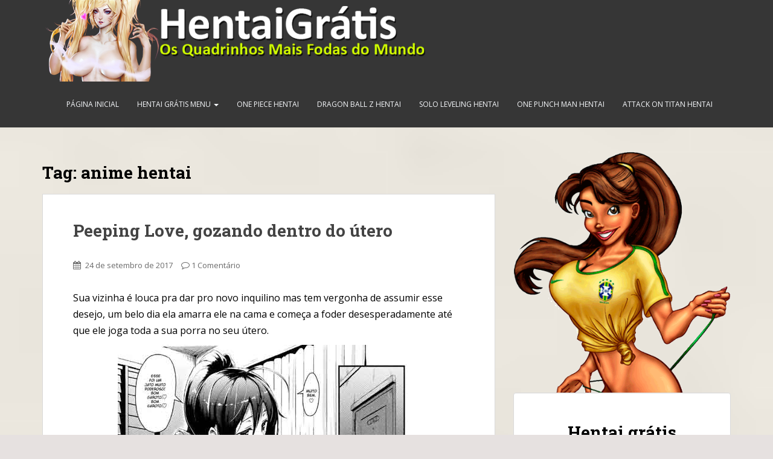

--- FILE ---
content_type: text/html; charset=UTF-8
request_url: https://hentaigratis.biz/tag/anime-hentai/
body_size: 14448
content:
<!doctype html> <!--[if !IE]><html class="no-js non-ie" lang="pt-BR"> <![endif]--> <!--[if IE 7 ]><html class="no-js ie7" lang="pt-BR"> <![endif]--> <!--[if IE 8 ]><html class="no-js ie8" lang="pt-BR"> <![endif]--> <!--[if IE 9 ]><html class="no-js ie9" lang="pt-BR"> <![endif]--> <!--[if gt IE 9]><!--><html class="no-js" lang="pt-BR"> <!--<![endif]--><head><meta charset="UTF-8"><meta name="viewport" content="width=device-width, initial-scale=1"><meta name="theme-color" content=""><meta name="author" content="Hentai Gratis.biz" /><META NAME="Robots" CONTENT="All"><meta name="ero_verify" content="80a8646487d724a1c918bc6c7ded6341" /><meta name="juicyads-site-verification" content="1d3fd3b675a16205894e2a213f37ee19" /><meta name="prVerify" content="2f3801af9007448a3bdae24bf32b15c9" /><meta name="exoclick-site-verification" content="0884720abf40d517f10abba00f8da5a0"><meta name="advertising-site-verification" content="12cfb0b641f696591ff34d82fc0bbd83" /><meta name="yandex-verification" content="d3ddba2c7c792809" /><meta name="Googlebot" content="all"><meta name="Revisit" content="1 Day" /><meta http-equiv="Expires" content="0" /> <script type="application/ld+json">{ "@context" : "http://schema.org",
  "@type" : "Organization",
  "name" : "Hentai grátis",
  "url" : "http://hentaigratis.biz/",
  "sameAs" : [ "https://plus.google.com/+HentaigratisBizBR/"]
}</script> <link rel="profile" href="https://gmpg.org/xfn/11"><meta name='robots' content='index, follow, max-image-preview:large, max-snippet:-1, max-video-preview:-1' /><title>Arquivos anime hentai - Hentai Grátis</title><link rel="canonical" href="https://https://hentaigratis.biz//tag/anime-hentai/" /><meta property="og:locale" content="pt_BR" /><meta property="og:type" content="article" /><meta property="og:title" content="Arquivos anime hentai - Hentai Grátis" /><meta property="og:url" content="https://hentaigratis.biz/tag/anime-hentai/" /><meta property="og:site_name" content="Hentai Grátis" /><meta name="twitter:card" content="summary_large_image" /> <script type="application/ld+json" class="yoast-schema-graph">{"@context":"https://schema.org","@graph":[{"@type":"CollectionPage","@id":"https://hentaigratis.biz/tag/anime-hentai/","url":"https://hentaigratis.biz/tag/anime-hentai/","name":"Arquivos anime hentai - Hentai Grátis","isPartOf":{"@id":"https://hentaigratis.biz/#website"},"breadcrumb":{"@id":"https://hentaigratis.biz/tag/anime-hentai/#breadcrumb"},"inLanguage":"pt-BR"},{"@type":"BreadcrumbList","@id":"https://hentaigratis.biz/tag/anime-hentai/#breadcrumb","itemListElement":[{"@type":"ListItem","position":1,"name":"Início","item":"https://hentaigratis.biz/"},{"@type":"ListItem","position":2,"name":"anime hentai"}]},{"@type":"WebSite","@id":"https://hentaigratis.biz/#website","url":"https://hentaigratis.biz/","name":"Hentai Grátis","description":"Hentai grátis é seu site BR de mangás eróticos, blog hentai de língua portuguesa completo confira!","publisher":{"@id":"https://hentaigratis.biz/#/schema/person/1bf3038f645e22e6b098710abc5426c1"},"potentialAction":[{"@type":"SearchAction","target":{"@type":"EntryPoint","urlTemplate":"https://hentaigratis.biz/?s={search_term_string}"},"query-input":{"@type":"PropertyValueSpecification","valueRequired":true,"valueName":"search_term_string"}}],"inLanguage":"pt-BR"},{"@type":["Person","Organization"],"@id":"https://hentaigratis.biz/#/schema/person/1bf3038f645e22e6b098710abc5426c1","name":"admin","image":{"@type":"ImageObject","inLanguage":"pt-BR","@id":"https://hentaigratis.biz/#/schema/person/image/","url":"https://secure.gravatar.com/avatar/50aebb4bca4452395f857622fd6c59bb0f0b15d0218c4258fdc445ce65dcebf8?s=96&d=mm&r=g","contentUrl":"https://secure.gravatar.com/avatar/50aebb4bca4452395f857622fd6c59bb0f0b15d0218c4258fdc445ce65dcebf8?s=96&d=mm&r=g","caption":"admin"},"logo":{"@id":"https://hentaigratis.biz/#/schema/person/image/"}}]}</script> <link rel='dns-prefetch' href='//fonts.googleapis.com' /><style id='wp-img-auto-sizes-contain-inline-css' type='text/css'>img:is([sizes=auto i],[sizes^="auto," i]){contain-intrinsic-size:3000px 1500px}
/*# sourceURL=wp-img-auto-sizes-contain-inline-css */</style><style id='wp-emoji-styles-inline-css' type='text/css'>img.wp-smiley, img.emoji {
		display: inline !important;
		border: none !important;
		box-shadow: none !important;
		height: 1em !important;
		width: 1em !important;
		margin: 0 0.07em !important;
		vertical-align: -0.1em !important;
		background: none !important;
		padding: 0 !important;
	}
/*# sourceURL=wp-emoji-styles-inline-css */</style><style id='wp-block-library-inline-css' type='text/css'>:root{--wp-block-synced-color:#7a00df;--wp-block-synced-color--rgb:122,0,223;--wp-bound-block-color:var(--wp-block-synced-color);--wp-editor-canvas-background:#ddd;--wp-admin-theme-color:#007cba;--wp-admin-theme-color--rgb:0,124,186;--wp-admin-theme-color-darker-10:#006ba1;--wp-admin-theme-color-darker-10--rgb:0,107,160.5;--wp-admin-theme-color-darker-20:#005a87;--wp-admin-theme-color-darker-20--rgb:0,90,135;--wp-admin-border-width-focus:2px}@media (min-resolution:192dpi){:root{--wp-admin-border-width-focus:1.5px}}.wp-element-button{cursor:pointer}:root .has-very-light-gray-background-color{background-color:#eee}:root .has-very-dark-gray-background-color{background-color:#313131}:root .has-very-light-gray-color{color:#eee}:root .has-very-dark-gray-color{color:#313131}:root .has-vivid-green-cyan-to-vivid-cyan-blue-gradient-background{background:linear-gradient(135deg,#00d084,#0693e3)}:root .has-purple-crush-gradient-background{background:linear-gradient(135deg,#34e2e4,#4721fb 50%,#ab1dfe)}:root .has-hazy-dawn-gradient-background{background:linear-gradient(135deg,#faaca8,#dad0ec)}:root .has-subdued-olive-gradient-background{background:linear-gradient(135deg,#fafae1,#67a671)}:root .has-atomic-cream-gradient-background{background:linear-gradient(135deg,#fdd79a,#004a59)}:root .has-nightshade-gradient-background{background:linear-gradient(135deg,#330968,#31cdcf)}:root .has-midnight-gradient-background{background:linear-gradient(135deg,#020381,#2874fc)}:root{--wp--preset--font-size--normal:16px;--wp--preset--font-size--huge:42px}.has-regular-font-size{font-size:1em}.has-larger-font-size{font-size:2.625em}.has-normal-font-size{font-size:var(--wp--preset--font-size--normal)}.has-huge-font-size{font-size:var(--wp--preset--font-size--huge)}.has-text-align-center{text-align:center}.has-text-align-left{text-align:left}.has-text-align-right{text-align:right}.has-fit-text{white-space:nowrap!important}#end-resizable-editor-section{display:none}.aligncenter{clear:both}.items-justified-left{justify-content:flex-start}.items-justified-center{justify-content:center}.items-justified-right{justify-content:flex-end}.items-justified-space-between{justify-content:space-between}.screen-reader-text{border:0;clip-path:inset(50%);height:1px;margin:-1px;overflow:hidden;padding:0;position:absolute;width:1px;word-wrap:normal!important}.screen-reader-text:focus{background-color:#ddd;clip-path:none;color:#444;display:block;font-size:1em;height:auto;left:5px;line-height:normal;padding:15px 23px 14px;text-decoration:none;top:5px;width:auto;z-index:100000}html :where(.has-border-color){border-style:solid}html :where([style*=border-top-color]){border-top-style:solid}html :where([style*=border-right-color]){border-right-style:solid}html :where([style*=border-bottom-color]){border-bottom-style:solid}html :where([style*=border-left-color]){border-left-style:solid}html :where([style*=border-width]){border-style:solid}html :where([style*=border-top-width]){border-top-style:solid}html :where([style*=border-right-width]){border-right-style:solid}html :where([style*=border-bottom-width]){border-bottom-style:solid}html :where([style*=border-left-width]){border-left-style:solid}html :where(img[class*=wp-image-]){height:auto;max-width:100%}:where(figure){margin:0 0 1em}html :where(.is-position-sticky){--wp-admin--admin-bar--position-offset:var(--wp-admin--admin-bar--height,0px)}@media screen and (max-width:600px){html :where(.is-position-sticky){--wp-admin--admin-bar--position-offset:0px}}

/*# sourceURL=wp-block-library-inline-css */</style><style id='global-styles-inline-css' type='text/css'>:root{--wp--preset--aspect-ratio--square: 1;--wp--preset--aspect-ratio--4-3: 4/3;--wp--preset--aspect-ratio--3-4: 3/4;--wp--preset--aspect-ratio--3-2: 3/2;--wp--preset--aspect-ratio--2-3: 2/3;--wp--preset--aspect-ratio--16-9: 16/9;--wp--preset--aspect-ratio--9-16: 9/16;--wp--preset--color--black: #000000;--wp--preset--color--cyan-bluish-gray: #abb8c3;--wp--preset--color--white: #ffffff;--wp--preset--color--pale-pink: #f78da7;--wp--preset--color--vivid-red: #cf2e2e;--wp--preset--color--luminous-vivid-orange: #ff6900;--wp--preset--color--luminous-vivid-amber: #fcb900;--wp--preset--color--light-green-cyan: #7bdcb5;--wp--preset--color--vivid-green-cyan: #00d084;--wp--preset--color--pale-cyan-blue: #8ed1fc;--wp--preset--color--vivid-cyan-blue: #0693e3;--wp--preset--color--vivid-purple: #9b51e0;--wp--preset--gradient--vivid-cyan-blue-to-vivid-purple: linear-gradient(135deg,rgb(6,147,227) 0%,rgb(155,81,224) 100%);--wp--preset--gradient--light-green-cyan-to-vivid-green-cyan: linear-gradient(135deg,rgb(122,220,180) 0%,rgb(0,208,130) 100%);--wp--preset--gradient--luminous-vivid-amber-to-luminous-vivid-orange: linear-gradient(135deg,rgb(252,185,0) 0%,rgb(255,105,0) 100%);--wp--preset--gradient--luminous-vivid-orange-to-vivid-red: linear-gradient(135deg,rgb(255,105,0) 0%,rgb(207,46,46) 100%);--wp--preset--gradient--very-light-gray-to-cyan-bluish-gray: linear-gradient(135deg,rgb(238,238,238) 0%,rgb(169,184,195) 100%);--wp--preset--gradient--cool-to-warm-spectrum: linear-gradient(135deg,rgb(74,234,220) 0%,rgb(151,120,209) 20%,rgb(207,42,186) 40%,rgb(238,44,130) 60%,rgb(251,105,98) 80%,rgb(254,248,76) 100%);--wp--preset--gradient--blush-light-purple: linear-gradient(135deg,rgb(255,206,236) 0%,rgb(152,150,240) 100%);--wp--preset--gradient--blush-bordeaux: linear-gradient(135deg,rgb(254,205,165) 0%,rgb(254,45,45) 50%,rgb(107,0,62) 100%);--wp--preset--gradient--luminous-dusk: linear-gradient(135deg,rgb(255,203,112) 0%,rgb(199,81,192) 50%,rgb(65,88,208) 100%);--wp--preset--gradient--pale-ocean: linear-gradient(135deg,rgb(255,245,203) 0%,rgb(182,227,212) 50%,rgb(51,167,181) 100%);--wp--preset--gradient--electric-grass: linear-gradient(135deg,rgb(202,248,128) 0%,rgb(113,206,126) 100%);--wp--preset--gradient--midnight: linear-gradient(135deg,rgb(2,3,129) 0%,rgb(40,116,252) 100%);--wp--preset--font-size--small: 13px;--wp--preset--font-size--medium: 20px;--wp--preset--font-size--large: 36px;--wp--preset--font-size--x-large: 42px;--wp--preset--spacing--20: 0.44rem;--wp--preset--spacing--30: 0.67rem;--wp--preset--spacing--40: 1rem;--wp--preset--spacing--50: 1.5rem;--wp--preset--spacing--60: 2.25rem;--wp--preset--spacing--70: 3.38rem;--wp--preset--spacing--80: 5.06rem;--wp--preset--shadow--natural: 6px 6px 9px rgba(0, 0, 0, 0.2);--wp--preset--shadow--deep: 12px 12px 50px rgba(0, 0, 0, 0.4);--wp--preset--shadow--sharp: 6px 6px 0px rgba(0, 0, 0, 0.2);--wp--preset--shadow--outlined: 6px 6px 0px -3px rgb(255, 255, 255), 6px 6px rgb(0, 0, 0);--wp--preset--shadow--crisp: 6px 6px 0px rgb(0, 0, 0);}:where(.is-layout-flex){gap: 0.5em;}:where(.is-layout-grid){gap: 0.5em;}body .is-layout-flex{display: flex;}.is-layout-flex{flex-wrap: wrap;align-items: center;}.is-layout-flex > :is(*, div){margin: 0;}body .is-layout-grid{display: grid;}.is-layout-grid > :is(*, div){margin: 0;}:where(.wp-block-columns.is-layout-flex){gap: 2em;}:where(.wp-block-columns.is-layout-grid){gap: 2em;}:where(.wp-block-post-template.is-layout-flex){gap: 1.25em;}:where(.wp-block-post-template.is-layout-grid){gap: 1.25em;}.has-black-color{color: var(--wp--preset--color--black) !important;}.has-cyan-bluish-gray-color{color: var(--wp--preset--color--cyan-bluish-gray) !important;}.has-white-color{color: var(--wp--preset--color--white) !important;}.has-pale-pink-color{color: var(--wp--preset--color--pale-pink) !important;}.has-vivid-red-color{color: var(--wp--preset--color--vivid-red) !important;}.has-luminous-vivid-orange-color{color: var(--wp--preset--color--luminous-vivid-orange) !important;}.has-luminous-vivid-amber-color{color: var(--wp--preset--color--luminous-vivid-amber) !important;}.has-light-green-cyan-color{color: var(--wp--preset--color--light-green-cyan) !important;}.has-vivid-green-cyan-color{color: var(--wp--preset--color--vivid-green-cyan) !important;}.has-pale-cyan-blue-color{color: var(--wp--preset--color--pale-cyan-blue) !important;}.has-vivid-cyan-blue-color{color: var(--wp--preset--color--vivid-cyan-blue) !important;}.has-vivid-purple-color{color: var(--wp--preset--color--vivid-purple) !important;}.has-black-background-color{background-color: var(--wp--preset--color--black) !important;}.has-cyan-bluish-gray-background-color{background-color: var(--wp--preset--color--cyan-bluish-gray) !important;}.has-white-background-color{background-color: var(--wp--preset--color--white) !important;}.has-pale-pink-background-color{background-color: var(--wp--preset--color--pale-pink) !important;}.has-vivid-red-background-color{background-color: var(--wp--preset--color--vivid-red) !important;}.has-luminous-vivid-orange-background-color{background-color: var(--wp--preset--color--luminous-vivid-orange) !important;}.has-luminous-vivid-amber-background-color{background-color: var(--wp--preset--color--luminous-vivid-amber) !important;}.has-light-green-cyan-background-color{background-color: var(--wp--preset--color--light-green-cyan) !important;}.has-vivid-green-cyan-background-color{background-color: var(--wp--preset--color--vivid-green-cyan) !important;}.has-pale-cyan-blue-background-color{background-color: var(--wp--preset--color--pale-cyan-blue) !important;}.has-vivid-cyan-blue-background-color{background-color: var(--wp--preset--color--vivid-cyan-blue) !important;}.has-vivid-purple-background-color{background-color: var(--wp--preset--color--vivid-purple) !important;}.has-black-border-color{border-color: var(--wp--preset--color--black) !important;}.has-cyan-bluish-gray-border-color{border-color: var(--wp--preset--color--cyan-bluish-gray) !important;}.has-white-border-color{border-color: var(--wp--preset--color--white) !important;}.has-pale-pink-border-color{border-color: var(--wp--preset--color--pale-pink) !important;}.has-vivid-red-border-color{border-color: var(--wp--preset--color--vivid-red) !important;}.has-luminous-vivid-orange-border-color{border-color: var(--wp--preset--color--luminous-vivid-orange) !important;}.has-luminous-vivid-amber-border-color{border-color: var(--wp--preset--color--luminous-vivid-amber) !important;}.has-light-green-cyan-border-color{border-color: var(--wp--preset--color--light-green-cyan) !important;}.has-vivid-green-cyan-border-color{border-color: var(--wp--preset--color--vivid-green-cyan) !important;}.has-pale-cyan-blue-border-color{border-color: var(--wp--preset--color--pale-cyan-blue) !important;}.has-vivid-cyan-blue-border-color{border-color: var(--wp--preset--color--vivid-cyan-blue) !important;}.has-vivid-purple-border-color{border-color: var(--wp--preset--color--vivid-purple) !important;}.has-vivid-cyan-blue-to-vivid-purple-gradient-background{background: var(--wp--preset--gradient--vivid-cyan-blue-to-vivid-purple) !important;}.has-light-green-cyan-to-vivid-green-cyan-gradient-background{background: var(--wp--preset--gradient--light-green-cyan-to-vivid-green-cyan) !important;}.has-luminous-vivid-amber-to-luminous-vivid-orange-gradient-background{background: var(--wp--preset--gradient--luminous-vivid-amber-to-luminous-vivid-orange) !important;}.has-luminous-vivid-orange-to-vivid-red-gradient-background{background: var(--wp--preset--gradient--luminous-vivid-orange-to-vivid-red) !important;}.has-very-light-gray-to-cyan-bluish-gray-gradient-background{background: var(--wp--preset--gradient--very-light-gray-to-cyan-bluish-gray) !important;}.has-cool-to-warm-spectrum-gradient-background{background: var(--wp--preset--gradient--cool-to-warm-spectrum) !important;}.has-blush-light-purple-gradient-background{background: var(--wp--preset--gradient--blush-light-purple) !important;}.has-blush-bordeaux-gradient-background{background: var(--wp--preset--gradient--blush-bordeaux) !important;}.has-luminous-dusk-gradient-background{background: var(--wp--preset--gradient--luminous-dusk) !important;}.has-pale-ocean-gradient-background{background: var(--wp--preset--gradient--pale-ocean) !important;}.has-electric-grass-gradient-background{background: var(--wp--preset--gradient--electric-grass) !important;}.has-midnight-gradient-background{background: var(--wp--preset--gradient--midnight) !important;}.has-small-font-size{font-size: var(--wp--preset--font-size--small) !important;}.has-medium-font-size{font-size: var(--wp--preset--font-size--medium) !important;}.has-large-font-size{font-size: var(--wp--preset--font-size--large) !important;}.has-x-large-font-size{font-size: var(--wp--preset--font-size--x-large) !important;}
/*# sourceURL=global-styles-inline-css */</style><style id='classic-theme-styles-inline-css' type='text/css'>/*! This file is auto-generated */
.wp-block-button__link{color:#fff;background-color:#32373c;border-radius:9999px;box-shadow:none;text-decoration:none;padding:calc(.667em + 2px) calc(1.333em + 2px);font-size:1.125em}.wp-block-file__button{background:#32373c;color:#fff;text-decoration:none}
/*# sourceURL=/wp-includes/css/classic-themes.min.css */</style><link rel='stylesheet' id='crp-style-rounded-thumbs-css' href='https://hentaigratis.biz/gratis/wp-content/plugins/contextual-related-posts/css/rounded-thumbs.min.css?ver=3.5.4' type='text/css' media='all' /><style id='crp-style-rounded-thumbs-inline-css' type='text/css'>.crp_related.crp-rounded-thumbs a {
				width: 320px;
                height: 230px;
				text-decoration: none;
			}
			.crp_related.crp-rounded-thumbs img {
				max-width: 320px;
				margin: auto;
			}
			.crp_related.crp-rounded-thumbs .crp_title {
				width: 100%;
			}
			
/*# sourceURL=crp-style-rounded-thumbs-inline-css */</style><link rel='stylesheet' id='sparkling-bootstrap-css' href='https://hentaigratis.biz/gratis/wp-content/themes/sparkling/inc/css/bootstrap.min.css?ver=6.9' type='text/css' media='all' /><link rel='stylesheet' id='sparkling-icons-css' href='https://hentaigratis.biz/gratis/wp-content/themes/sparkling/inc/css/font-awesome.min.css?ver=6.9' type='text/css' media='all' /><link rel='stylesheet' id='sparkling-fonts-css' href='//fonts.googleapis.com/css?display=swap&family=Open+Sans%3A400italic%2C400%2C600%2C700%7CRoboto+Slab%3A400%2C300%2C700&#038;ver=6.9' type='text/css' media='all' /><link rel='stylesheet' id='sparkling-style-css' href='https://hentaigratis.biz/gratis/wp-content/cache/autoptimize/css/autoptimize_single_649ec87c14c026a705b02139bb572c5f.css?ver=6.9' type='text/css' media='all' /><link rel='stylesheet' id='recent-posts-widget-with-thumbnails-public-style-css' href='https://hentaigratis.biz/gratis/wp-content/cache/autoptimize/css/autoptimize_single_17cb45a014a028d6413c83fd7f51b302.css?ver=7.1.1' type='text/css' media='all' /> <script type="text/javascript" src="https://hentaigratis.biz/gratis/wp-includes/js/jquery/jquery.min.js?ver=3.7.1" id="jquery-core-js"></script> <script defer type="text/javascript" src="https://hentaigratis.biz/gratis/wp-includes/js/jquery/jquery-migrate.min.js?ver=3.4.1" id="jquery-migrate-js"></script> <script defer type="text/javascript" src="https://hentaigratis.biz/gratis/wp-content/themes/sparkling/inc/js/modernizr.min.js?ver=6.9" id="sparkling-modernizr-js"></script> <script defer type="text/javascript" src="https://hentaigratis.biz/gratis/wp-content/themes/sparkling/inc/js/bootstrap.min.js?ver=6.9" id="sparkling-bootstrapjs-js"></script> <script defer type="text/javascript" src="https://hentaigratis.biz/gratis/wp-content/themes/sparkling/inc/js/functions.min.js?ver=6.9" id="sparkling-functions-js"></script> <link rel="https://api.w.org/" href="https://hentaigratis.biz/wp-json/" /><link rel="alternate" title="JSON" type="application/json" href="https://hentaigratis.biz/wp-json/wp/v2/tags/134" /><link rel="EditURI" type="application/rsd+xml" title="RSD" href="https://hentaigratis.biz/gratis/xmlrpc.php?rsd" /><meta name="generator" content="WordPress 6.9" /><style type="text/css">a, #infinite-handle span, #secondary .widget .post-content a {color:#000000}a:hover, a:active, #secondary .widget .post-content a:hover,
        .woocommerce nav.woocommerce-pagination ul li a:focus, .woocommerce nav.woocommerce-pagination ul li a:hover,
        .woocommerce nav.woocommerce-pagination ul li span.current  {color: #000000;}.btn-default, .label-default, .flex-caption h2, .btn.btn-default.read-more,button,
              .navigation .wp-pagenavi-pagination span.current,.navigation .wp-pagenavi-pagination a:hover,
              .woocommerce a.button, .woocommerce button.button,
              .woocommerce input.button, .woocommerce #respond input#submit.alt,
              .woocommerce a.button, .woocommerce button.button,
              .woocommerce a.button.alt, .woocommerce button.button.alt, .woocommerce input.button.alt { background-color: #f01941; border-color: #f01941;}.site-main [class*="navigation"] a, .more-link, .pagination>li>a, .pagination>li>span { color: #f01941}h1, h2, h3, h4, h5, h6, .h1, .h2, .h3, .h4, .h5, .h6, .entry-title {color: #000000;}.entry-content {font-family: Open Sans; font-size:16px; font-weight: normal; color:#000000;}</style><style type="text/css">.site-title,
		.site-description {
			position: absolute;
			clip: rect(1px, 1px, 1px, 1px);
		}</style><style type="text/css" id="custom-background-css">body.custom-background { background-color: #e6e1e0; background-image: url("https://hentaigratis.biz/gratis/wp-content/uploads/2017/07/bg.png"); background-position: left top; background-size: cover; background-repeat: no-repeat; background-attachment: fixed; }</style><link rel="icon" href="https://hentaigratis.biz/gratis/wp-content/uploads/2017/07/header-direito.png" sizes="32x32" /><link rel="icon" href="https://hentaigratis.biz/gratis/wp-content/uploads/2017/07/header-direito.png" sizes="192x192" /><link rel="apple-touch-icon" href="https://hentaigratis.biz/gratis/wp-content/uploads/2017/07/header-direito.png" /><meta name="msapplication-TileImage" content="https://hentaigratis.biz/gratis/wp-content/uploads/2017/07/header-direito.png" /><style type="text/css" id="wp-custom-css">banner .sidebar-ads {margin:auto;width:650px;max-width:100%;margin-bottom:20px;margin-top:-15px;border-radius: 8px 8px 8px 8px;}
banner .textwidget img{position:relative;float:left;margin-left:5px;width:300px;height:250px;background-color:#960000;padding:5px 5px 5px 5px;border-radius: 4px 4px 4px 4px;margin-bottom:10px;}
banner .textwidget iframe{position:relative;float:left;margin-left:5px;width:300px;height:250px;background-color:#960000;padding:5px 5px 5px 5px;border-radius: 4px 4px 4px 4px;margin-bottom:10px;}</style> <script defer src="https://www.googletagmanager.com/gtag/js?id=UA-60803967-1"></script> <script defer src="[data-uri]"></script> </head><body class="archive tag tag-anime-hentai tag-134 custom-background wp-theme-sparkling"> <script defer src="[data-uri]"></script> <a class="sr-only sr-only-focusable" href="#content">Skip to main content</a><div id="page" class="hfeed site"><header id="masthead" class="site-header" role="banner"><nav class="navbar navbar-default " role="navigation"><div class="container"><div class="row"><div class="site-navigation-inner col-sm-12"><div class="navbar-header"> <button type="button" class="btn navbar-toggle" data-toggle="collapse" data-target=".navbar-ex1-collapse"> <span class="sr-only">Toggle navigation</span> <span class="icon-bar"></span> <span class="icon-bar"></span> <span class="icon-bar"></span> </button><div id="logo"> <a href="https://hentaigratis.biz/"><img src="https://hentaigratis.biz/gratis/wp-content/uploads/2017/07/logo-maior.png"  height="135" width="642" alt="Hentai Grátis"/></a></div></div><div class="collapse navbar-collapse navbar-ex1-collapse"><ul id="menu-hentai-gratis" class="nav navbar-nav"><li id="menu-item-1443905" class="menu-item menu-item-type-custom menu-item-object-custom menu-item-home menu-item-1443905"><a title="Página inicial" href="https://hentaigratis.biz/">Página inicial</a></li><li id="menu-item-40546" class="menu-item menu-item-type-taxonomy menu-item-object-category menu-item-has-children menu-item-40546 dropdown"><a title="Hentai Grátis Menu" href="https://hentaigratis.biz/category/hentai/" data-toggle="dropdown" class="dropdown-toggle">Hentai Grátis Menu <span class="caret"></span></a><ul role="menu" class=" dropdown-menu"><li id="menu-item-1443906" class="menu-item menu-item-type-taxonomy menu-item-object-category menu-item-1443906"><a title="Hentai" href="https://hentaigratis.biz/category/hentai/">Hentai</a></li><li id="menu-item-40547" class="menu-item menu-item-type-taxonomy menu-item-object-category menu-item-40547"><a title="Traduzidas (PT-BR)" href="https://hentaigratis.biz/category/traduzidas-pt-br/">Traduzidas (PT-BR)</a></li><li id="menu-item-40548" class="menu-item menu-item-type-taxonomy menu-item-object-category menu-item-40548"><a title="Preto e Branco" href="https://hentaigratis.biz/category/preto-e-branco/">Preto e Branco</a></li><li id="menu-item-40549" class="menu-item menu-item-type-taxonomy menu-item-object-category menu-item-40549"><a title="Manga Online" href="https://hentaigratis.biz/category/manga-online/">Manga Online</a></li><li id="menu-item-40550" class="menu-item menu-item-type-taxonomy menu-item-object-category menu-item-40550"><a title="Coloridas" href="https://hentaigratis.biz/category/coloridas/">Coloridas</a></li><li id="menu-item-40551" class="menu-item menu-item-type-taxonomy menu-item-object-category menu-item-40551"><a title="Futanari" href="https://hentaigratis.biz/category/futanari/">Futanari</a></li><li id="menu-item-40552" class="menu-item menu-item-type-taxonomy menu-item-object-category menu-item-40552"><a title="Pb (Preto e Branco)" href="https://hentaigratis.biz/category/pb-preto-e-branco/">Pb (Preto e Branco)</a></li></ul></li><li id="menu-item-1443904" class="menu-item menu-item-type-custom menu-item-object-custom menu-item-1443904"><a title="One Piece Hentai" href="https://hentaigratis.biz/category/one-piece-hentai/">One Piece Hentai</a></li><li id="menu-item-1443903" class="menu-item menu-item-type-custom menu-item-object-custom menu-item-1443903"><a title="Dragon Ball Z Hentai" href="https://hentaigratis.biz/category/dragon-ball-z-hentai/">Dragon Ball Z Hentai</a></li><li id="menu-item-42579" class="menu-item menu-item-type-custom menu-item-object-custom menu-item-42579"><a title="Solo Leveling Hentai" href="https://hentaigratis.biz/category/solo-leveling-hentai/">Solo Leveling Hentai</a></li><li id="menu-item-1443902" class="menu-item menu-item-type-custom menu-item-object-custom menu-item-1443902"><a title="One Punch Man Hentai" href="https://hentaigratis.biz/category/one-punch-man-hentai/">One Punch Man Hentai</a></li><li id="menu-item-42580" class="menu-item menu-item-type-custom menu-item-object-custom menu-item-42580"><a title="Attack On Titan Hentai" href="https://hentaigratis.biz/category/attack-on-titan-hentai/">Attack On Titan Hentai</a></li></ul></div></div></div></div></nav></header><div id="content" class="site-content"><div class="top-section"></div><div class="container main-content-area"><div class="row side-pull-left"><div class="main-content-inner col-sm-12 col-md-8"><div id="primary" class="content-area"><main id="main" class="site-main" role="main"><header class="page-header"><h1 class="page-title">Tag: <span>anime hentai</span></h1></header><article id="post-40928" class="post-40928 post type-post status-publish format-standard hentry category-hentai tag-anime-hentai tag-clube-da-putaria-hentai tag-diario-da-putaria-hentai tag-hentai-3d-anime tag-hentai-gozando-muito"><div class="blog-item-wrap"> <a href="https://hentaigratis.biz/gozando-dentro-do-utero/" title="Peeping Love, gozando dentro do útero" > </a><div class="post-inner-content"><header class="entry-header page-header"><h2 class="entry-title"><a href="https://hentaigratis.biz/gozando-dentro-do-utero/" rel="bookmark">Peeping Love, gozando dentro do útero</a></h2><div class="entry-meta"> <span class="posted-on"><i class="fa fa-calendar"></i> <a href="https://hentaigratis.biz/gozando-dentro-do-utero/" rel="bookmark"><time class="entry-date published" datetime="2017-09-24T11:25:11-03:00">24 de setembro de 2017</time><time class="updated" datetime="2017-09-24T11:26:14-03:00">24 de setembro de 2017</time></a></span><span class="byline"> <i class="fa fa-user"></i> <span class="author vcard"><a class="url fn n" href="https://hentaigratis.biz/author/admin/">admin</a></span></span> <span class="comments-link"><i class="fa fa-comment-o"></i><a href="https://hentaigratis.biz/gozando-dentro-do-utero/#comments">1 Comentário</a></span></div></header><div class="entry-content"><p>Sua vizinha é louca pra dar pro novo inquilino mas tem vergonha de assumir esse desejo, um belo dia ela amarra ele na cama e começa a foder desesperadamente até que ele joga toda a sua porra no seu útero.</p><p><a href="https://hentaigratis.biz/gozando-dentro-do-utero/"><img fetchpriority="high" decoding="async" src="https://hentaigratis.biz/gratis/wp-content/uploads/2017/09/peeping-love-capa.jpg" alt="Hentai" title="Hentai" width="500" height="732" class="aligncenter size-full wp-image-40946" /></a><br /> <a href="https://hentaigratis.biz/gozando-dentro-do-utero/#more-40928" class="more-link"><span aria-label="Continue lendo Peeping Love, gozando dentro do útero">(mais&hellip;)</span></a></p></div></div></div></article></main></div></div><div id="secondary" class="widget-area col-sm-12 col-md-4" role="complementary"> <img src="https://hentaigratis.biz/gratis/wp-content/uploads/2017/07/header-direito.png" border="0"><div class="well"><aside id="custom_html-2" class="widget_text widget widget_custom_html"><div class="textwidget custom-html-widget"><center><h1>Hentai grátis</h1><h2>Sua casa de hentai.</h2></center></div></aside><aside id="search-2" class="widget widget_search"><form role="search" method="get" class="form-search" action="https://hentaigratis.biz/"><div class="input-group"> <label class="screen-reader-text" for="s">Search for:</label> <input type="text" class="form-control search-query" placeholder="Procurar&hellip;" value="" name="s" title="Search for:" /> <span class="input-group-btn"> <button type="submit" class="btn btn-default" name="submit" id="searchsubmit" value="Search"><span class="glyphicon glyphicon-search"></span></button> </span></div></form></aside><aside id="categories-3" class="widget widget_categories"><h3 class="widget-title">Categorias</h3><ul><li class="cat-item cat-item-5"><a href="https://hentaigratis.biz/category/3d/">3D</a></li><li class="cat-item cat-item-17"><a href="https://hentaigratis.biz/category/antigas/">Antigas</a></li><li class="cat-item cat-item-2203"><a href="https://hentaigratis.biz/category/attack-on-titan-hentai/">Attack On Titan Hentai</a></li><li class="cat-item cat-item-2204"><a href="https://hentaigratis.biz/category/boku-no-hero-academia-hentai/">Boku no Hero Academia Hentai</a></li><li class="cat-item cat-item-6"><a href="https://hentaigratis.biz/category/coloridas/">Coloridas</a></li><li class="cat-item cat-item-7"><a href="https://hentaigratis.biz/category/comix/">Comix</a></li><li class="cat-item cat-item-2216"><a href="https://hentaigratis.biz/category/demon-slayer-hentai/">Demon Slayer Hentai</a></li><li class="cat-item cat-item-62"><a href="https://hentaigratis.biz/category/desenho-porno/">Desenho pornô</a></li><li class="cat-item cat-item-2194"><a href="https://hentaigratis.biz/category/dragon-ball-z-hentai/">Dragon Ball Z Hentai</a></li><li class="cat-item cat-item-1831"><a href="https://hentaigratis.biz/category/filmes-hentai/">Filmes Hentai</a></li><li class="cat-item cat-item-8"><a href="https://hentaigratis.biz/category/futanari/">Futanari</a></li><li class="cat-item cat-item-4"><a href="https://hentaigratis.biz/category/hentai/">Hentai</a></li><li class="cat-item cat-item-9"><a href="https://hentaigratis.biz/category/incesto/">Incesto</a></li><li class="cat-item cat-item-14"><a href="https://hentaigratis.biz/category/manga-online/">Manga Online</a></li><li class="cat-item cat-item-10"><a href="https://hentaigratis.biz/category/naruto/">Naruto</a></li><li class="cat-item cat-item-2207"><a href="https://hentaigratis.biz/category/one-piece-hentai/">One Piece Hentai</a></li><li class="cat-item cat-item-2200"><a href="https://hentaigratis.biz/category/one-punch-man-hentai/">One Punch Man Hentai</a></li><li class="cat-item cat-item-11"><a href="https://hentaigratis.biz/category/pb-preto-e-branco/">Pb (Preto e Branco)</a></li><li class="cat-item cat-item-18"><a href="https://hentaigratis.biz/category/preto-e-branco/">Preto e Branco</a></li><li class="cat-item cat-item-13"><a href="https://hentaigratis.biz/category/quadrinhos-eroticos/">Quadrinhos Eróticos</a></li><li class="cat-item cat-item-67"><a href="https://hentaigratis.biz/category/sexo-anal/">Sexo Anal</a></li><li class="cat-item cat-item-68"><a href="https://hentaigratis.biz/category/sexo-oral/">Sexo Oral</a></li><li class="cat-item cat-item-2192"><a href="https://hentaigratis.biz/category/solo-leveling-hentai/">Solo Leveling Hentai</a></li><li class="cat-item cat-item-12"><a href="https://hentaigratis.biz/category/traduzidas-pt-br/">Traduzidas (PT-BR)</a></li></ul></aside><aside id="text-3" class="widget widget_text"><h3 class="widget-title">Recomendados</h3><div class="textwidget"><p><a title="Porno" href="https://www.pornocarioca.com/" target="_blank" rel="noopener">Porno</a><br /> <a title="Videos Porno" href="https://www.pornomineiro.com/" target="_blank" rel="noopener">Videos Porno</a><br /> <a title="Hentai" href="https://www.hqdesexo.com/" target="_blank" rel="noopener">Hentai</a><br /> <a title="Hqhentai" href="https://www.hentaib.net/" target="_blank" rel="noopener">Hqhentai</a><br /> <a title="Gifs de Sexo" href="https://gifsexo.net/" target="_blank" rel="noopener">Gifs de Sexo</a></p></div></aside><aside id="text-4" class="widget widget_text"><h3 class="widget-title">E-mail</h3><div class="textwidget"><h1 style="font-size: 16px;"><cite><span style="background-color: #ffd700;"><a href="/cdn-cgi/l/email-protection" class="__cf_email__" data-cfemail="8ce4e9e2f8ede5ebfeedf8e5ffa2eee5f6ccebe1ede5e0a2efe3e1">[email&#160;protected]</a></span></cite></h1></div></aside><aside id="archives-2" class="widget widget_archive"><h3 class="widget-title">Arquivos</h3><ul><li><a href='https://hentaigratis.biz/2026/01/'>janeiro 2026</a>&nbsp;(11)</li><li><a href='https://hentaigratis.biz/2025/12/'>dezembro 2025</a>&nbsp;(17)</li><li><a href='https://hentaigratis.biz/2025/11/'>novembro 2025</a>&nbsp;(17)</li><li><a href='https://hentaigratis.biz/2025/10/'>outubro 2025</a>&nbsp;(18)</li><li><a href='https://hentaigratis.biz/2025/09/'>setembro 2025</a>&nbsp;(18)</li><li><a href='https://hentaigratis.biz/2025/08/'>agosto 2025</a>&nbsp;(17)</li><li><a href='https://hentaigratis.biz/2025/07/'>julho 2025</a>&nbsp;(18)</li><li><a href='https://hentaigratis.biz/2025/06/'>junho 2025</a>&nbsp;(15)</li><li><a href='https://hentaigratis.biz/2025/05/'>maio 2025</a>&nbsp;(19)</li><li><a href='https://hentaigratis.biz/2025/04/'>abril 2025</a>&nbsp;(19)</li><li><a href='https://hentaigratis.biz/2025/03/'>março 2025</a>&nbsp;(16)</li><li><a href='https://hentaigratis.biz/2025/02/'>fevereiro 2025</a>&nbsp;(16)</li><li><a href='https://hentaigratis.biz/2025/01/'>janeiro 2025</a>&nbsp;(18)</li><li><a href='https://hentaigratis.biz/2024/12/'>dezembro 2024</a>&nbsp;(17)</li><li><a href='https://hentaigratis.biz/2024/11/'>novembro 2024</a>&nbsp;(16)</li><li><a href='https://hentaigratis.biz/2024/10/'>outubro 2024</a>&nbsp;(18)</li><li><a href='https://hentaigratis.biz/2024/09/'>setembro 2024</a>&nbsp;(17)</li><li><a href='https://hentaigratis.biz/2024/08/'>agosto 2024</a>&nbsp;(18)</li><li><a href='https://hentaigratis.biz/2024/07/'>julho 2024</a>&nbsp;(18)</li><li><a href='https://hentaigratis.biz/2024/06/'>junho 2024</a>&nbsp;(15)</li><li><a href='https://hentaigratis.biz/2024/05/'>maio 2024</a>&nbsp;(19)</li><li><a href='https://hentaigratis.biz/2024/04/'>abril 2024</a>&nbsp;(18)</li><li><a href='https://hentaigratis.biz/2024/03/'>março 2024</a>&nbsp;(17)</li><li><a href='https://hentaigratis.biz/2024/02/'>fevereiro 2024</a>&nbsp;(16)</li><li><a href='https://hentaigratis.biz/2024/01/'>janeiro 2024</a>&nbsp;(18)</li><li><a href='https://hentaigratis.biz/2023/12/'>dezembro 2023</a>&nbsp;(17)</li><li><a href='https://hentaigratis.biz/2023/11/'>novembro 2023</a>&nbsp;(16)</li><li><a href='https://hentaigratis.biz/2023/10/'>outubro 2023</a>&nbsp;(16)</li><li><a href='https://hentaigratis.biz/2023/09/'>setembro 2023</a>&nbsp;(15)</li><li><a href='https://hentaigratis.biz/2023/08/'>agosto 2023</a>&nbsp;(13)</li><li><a href='https://hentaigratis.biz/2023/07/'>julho 2023</a>&nbsp;(13)</li><li><a href='https://hentaigratis.biz/2023/06/'>junho 2023</a>&nbsp;(13)</li><li><a href='https://hentaigratis.biz/2023/05/'>maio 2023</a>&nbsp;(14)</li><li><a href='https://hentaigratis.biz/2023/04/'>abril 2023</a>&nbsp;(12)</li><li><a href='https://hentaigratis.biz/2023/03/'>março 2023</a>&nbsp;(14)</li><li><a href='https://hentaigratis.biz/2023/02/'>fevereiro 2023</a>&nbsp;(12)</li><li><a href='https://hentaigratis.biz/2023/01/'>janeiro 2023</a>&nbsp;(13)</li><li><a href='https://hentaigratis.biz/2022/12/'>dezembro 2022</a>&nbsp;(13)</li><li><a href='https://hentaigratis.biz/2022/11/'>novembro 2022</a>&nbsp;(13)</li><li><a href='https://hentaigratis.biz/2022/10/'>outubro 2022</a>&nbsp;(13)</li><li><a href='https://hentaigratis.biz/2022/09/'>setembro 2022</a>&nbsp;(13)</li><li><a href='https://hentaigratis.biz/2022/08/'>agosto 2022</a>&nbsp;(13)</li><li><a href='https://hentaigratis.biz/2022/07/'>julho 2022</a>&nbsp;(13)</li><li><a href='https://hentaigratis.biz/2022/06/'>junho 2022</a>&nbsp;(13)</li><li><a href='https://hentaigratis.biz/2022/05/'>maio 2022</a>&nbsp;(14)</li><li><a href='https://hentaigratis.biz/2022/04/'>abril 2022</a>&nbsp;(14)</li><li><a href='https://hentaigratis.biz/2022/03/'>março 2022</a>&nbsp;(11)</li><li><a href='https://hentaigratis.biz/2022/02/'>fevereiro 2022</a>&nbsp;(10)</li><li><a href='https://hentaigratis.biz/2022/01/'>janeiro 2022</a>&nbsp;(13)</li><li><a href='https://hentaigratis.biz/2021/12/'>dezembro 2021</a>&nbsp;(12)</li><li><a href='https://hentaigratis.biz/2021/11/'>novembro 2021</a>&nbsp;(13)</li><li><a href='https://hentaigratis.biz/2021/10/'>outubro 2021</a>&nbsp;(13)</li><li><a href='https://hentaigratis.biz/2021/09/'>setembro 2021</a>&nbsp;(13)</li><li><a href='https://hentaigratis.biz/2021/08/'>agosto 2021</a>&nbsp;(13)</li><li><a href='https://hentaigratis.biz/2021/07/'>julho 2021</a>&nbsp;(13)</li><li><a href='https://hentaigratis.biz/2021/06/'>junho 2021</a>&nbsp;(13)</li><li><a href='https://hentaigratis.biz/2021/05/'>maio 2021</a>&nbsp;(17)</li><li><a href='https://hentaigratis.biz/2021/04/'>abril 2021</a>&nbsp;(24)</li><li><a href='https://hentaigratis.biz/2021/03/'>março 2021</a>&nbsp;(22)</li><li><a href='https://hentaigratis.biz/2021/02/'>fevereiro 2021</a>&nbsp;(21)</li><li><a href='https://hentaigratis.biz/2021/01/'>janeiro 2021</a>&nbsp;(23)</li><li><a href='https://hentaigratis.biz/2020/12/'>dezembro 2020</a>&nbsp;(19)</li><li><a href='https://hentaigratis.biz/2020/11/'>novembro 2020</a>&nbsp;(23)</li><li><a href='https://hentaigratis.biz/2020/10/'>outubro 2020</a>&nbsp;(25)</li><li><a href='https://hentaigratis.biz/2020/09/'>setembro 2020</a>&nbsp;(24)</li><li><a href='https://hentaigratis.biz/2020/08/'>agosto 2020</a>&nbsp;(25)</li><li><a href='https://hentaigratis.biz/2020/07/'>julho 2020</a>&nbsp;(26)</li><li><a href='https://hentaigratis.biz/2020/06/'>junho 2020</a>&nbsp;(25)</li><li><a href='https://hentaigratis.biz/2020/05/'>maio 2020</a>&nbsp;(25)</li><li><a href='https://hentaigratis.biz/2020/04/'>abril 2020</a>&nbsp;(25)</li><li><a href='https://hentaigratis.biz/2020/03/'>março 2020</a>&nbsp;(25)</li><li><a href='https://hentaigratis.biz/2020/02/'>fevereiro 2020</a>&nbsp;(23)</li><li><a href='https://hentaigratis.biz/2020/01/'>janeiro 2020</a>&nbsp;(27)</li><li><a href='https://hentaigratis.biz/2019/12/'>dezembro 2019</a>&nbsp;(24)</li><li><a href='https://hentaigratis.biz/2019/11/'>novembro 2019</a>&nbsp;(19)</li><li><a href='https://hentaigratis.biz/2019/10/'>outubro 2019</a>&nbsp;(15)</li><li><a href='https://hentaigratis.biz/2019/09/'>setembro 2019</a>&nbsp;(22)</li><li><a href='https://hentaigratis.biz/2019/08/'>agosto 2019</a>&nbsp;(22)</li><li><a href='https://hentaigratis.biz/2019/07/'>julho 2019</a>&nbsp;(27)</li><li><a href='https://hentaigratis.biz/2019/06/'>junho 2019</a>&nbsp;(18)</li><li><a href='https://hentaigratis.biz/2019/05/'>maio 2019</a>&nbsp;(26)</li><li><a href='https://hentaigratis.biz/2019/04/'>abril 2019</a>&nbsp;(14)</li><li><a href='https://hentaigratis.biz/2019/03/'>março 2019</a>&nbsp;(18)</li><li><a href='https://hentaigratis.biz/2019/02/'>fevereiro 2019</a>&nbsp;(26)</li><li><a href='https://hentaigratis.biz/2019/01/'>janeiro 2019</a>&nbsp;(29)</li><li><a href='https://hentaigratis.biz/2018/12/'>dezembro 2018</a>&nbsp;(24)</li><li><a href='https://hentaigratis.biz/2018/11/'>novembro 2018</a>&nbsp;(28)</li><li><a href='https://hentaigratis.biz/2018/10/'>outubro 2018</a>&nbsp;(29)</li><li><a href='https://hentaigratis.biz/2018/09/'>setembro 2018</a>&nbsp;(27)</li><li><a href='https://hentaigratis.biz/2018/08/'>agosto 2018</a>&nbsp;(29)</li><li><a href='https://hentaigratis.biz/2018/07/'>julho 2018</a>&nbsp;(22)</li><li><a href='https://hentaigratis.biz/2018/06/'>junho 2018</a>&nbsp;(23)</li><li><a href='https://hentaigratis.biz/2018/05/'>maio 2018</a>&nbsp;(27)</li><li><a href='https://hentaigratis.biz/2018/04/'>abril 2018</a>&nbsp;(27)</li><li><a href='https://hentaigratis.biz/2018/03/'>março 2018</a>&nbsp;(27)</li><li><a href='https://hentaigratis.biz/2018/02/'>fevereiro 2018</a>&nbsp;(26)</li><li><a href='https://hentaigratis.biz/2018/01/'>janeiro 2018</a>&nbsp;(26)</li><li><a href='https://hentaigratis.biz/2017/12/'>dezembro 2017</a>&nbsp;(31)</li><li><a href='https://hentaigratis.biz/2017/11/'>novembro 2017</a>&nbsp;(31)</li><li><a href='https://hentaigratis.biz/2017/10/'>outubro 2017</a>&nbsp;(28)</li><li><a href='https://hentaigratis.biz/2017/09/'>setembro 2017</a>&nbsp;(25)</li><li><a href='https://hentaigratis.biz/2017/08/'>agosto 2017</a>&nbsp;(28)</li><li><a href='https://hentaigratis.biz/2017/07/'>julho 2017</a>&nbsp;(16)</li></ul></aside><aside id="text-7" class="widget widget_text"><div class="textwidget"></div></aside></div></div></div></div></div><div id="footer-area"><div class="container footer-inner"><div class="row"><div class="footer-widget-area"><div class="col-sm-4 footer-widget" role="complementary"><div id="block-2" class="widget widget_block"><center><script data-cfasync="false" src="/cdn-cgi/scripts/5c5dd728/cloudflare-static/email-decode.min.js"></script><script defer type="application/javascript" src="https://a.realsrv.com/ad-provider.js"></script> <ins class="adsbyexoclick" data-zoneid="4874344"></ins> <script defer src="[data-uri]"></script></center></div></div><div class="col-sm-4 footer-widget" role="complementary"><div id="text-8" class="widget widget_text"><h3 class="widgettitle">Recomendados</h3><div class="textwidget"><p><a title="Porno" href="https://www.pornocarioca.com/" target="_blank" rel="noopener">Porno</a><br /> <a title="Videos Porno" href="https://www.pornomineiro.com/" target="_blank" rel="noopener">Videos Porno</a><br /> <a title="Hentai" href="https://www.hqdesexo.com/" target="_blank" rel="noopener">Hentai</a><br /> <a title="Hqhentai" href="https://www.hentaib.net/" target="_blank" rel="noopener">Hqhentai</a><br /> <a title="Gifs de Sexo" href="https://gifsexo.net/" target="_blank" rel="noopener">Gifs de Sexo</a></p></div></div></div></div></div></div><footer id="colophon" class="site-footer" role="contentinfo"><div class="site-info container"><div class="row"><nav role="navigation" class="col-md-6"></nav><div class="copyright col-md-6"> Hentai Grátis - Só hentai grátis pra você!</div></div></div><div class="scroll-to-top"><i class="fa fa-angle-up"></i></div></footer></div></div> <script defer src="[data-uri]"></script> <script type="speculationrules">{"prefetch":[{"source":"document","where":{"and":[{"href_matches":"/*"},{"not":{"href_matches":["/gratis/wp-*.php","/gratis/wp-admin/*","/gratis/wp-content/uploads/*","/gratis/wp-content/*","/gratis/wp-content/plugins/*","/gratis/wp-content/themes/sparkling/*","/*\\?(.+)"]}},{"not":{"selector_matches":"a[rel~=\"nofollow\"]"}},{"not":{"selector_matches":".no-prefetch, .no-prefetch a"}}]},"eagerness":"conservative"}]}</script> <script defer type="text/javascript" src="https://hentaigratis.biz/gratis/wp-content/cache/autoptimize/js/autoptimize_single_cdd0eca42118458f160ee3667f43e735.js?ver=20140222" id="sparkling-skip-link-focus-fix-js"></script> <script id="wp-emoji-settings" type="application/json">{"baseUrl":"https://s.w.org/images/core/emoji/17.0.2/72x72/","ext":".png","svgUrl":"https://s.w.org/images/core/emoji/17.0.2/svg/","svgExt":".svg","source":{"concatemoji":"https://hentaigratis.biz/gratis/wp-includes/js/wp-emoji-release.min.js?ver=6.9"}}</script> <script type="module">/*! This file is auto-generated */
const a=JSON.parse(document.getElementById("wp-emoji-settings").textContent),o=(window._wpemojiSettings=a,"wpEmojiSettingsSupports"),s=["flag","emoji"];function i(e){try{var t={supportTests:e,timestamp:(new Date).valueOf()};sessionStorage.setItem(o,JSON.stringify(t))}catch(e){}}function c(e,t,n){e.clearRect(0,0,e.canvas.width,e.canvas.height),e.fillText(t,0,0);t=new Uint32Array(e.getImageData(0,0,e.canvas.width,e.canvas.height).data);e.clearRect(0,0,e.canvas.width,e.canvas.height),e.fillText(n,0,0);const a=new Uint32Array(e.getImageData(0,0,e.canvas.width,e.canvas.height).data);return t.every((e,t)=>e===a[t])}function p(e,t){e.clearRect(0,0,e.canvas.width,e.canvas.height),e.fillText(t,0,0);var n=e.getImageData(16,16,1,1);for(let e=0;e<n.data.length;e++)if(0!==n.data[e])return!1;return!0}function u(e,t,n,a){switch(t){case"flag":return n(e,"\ud83c\udff3\ufe0f\u200d\u26a7\ufe0f","\ud83c\udff3\ufe0f\u200b\u26a7\ufe0f")?!1:!n(e,"\ud83c\udde8\ud83c\uddf6","\ud83c\udde8\u200b\ud83c\uddf6")&&!n(e,"\ud83c\udff4\udb40\udc67\udb40\udc62\udb40\udc65\udb40\udc6e\udb40\udc67\udb40\udc7f","\ud83c\udff4\u200b\udb40\udc67\u200b\udb40\udc62\u200b\udb40\udc65\u200b\udb40\udc6e\u200b\udb40\udc67\u200b\udb40\udc7f");case"emoji":return!a(e,"\ud83e\u1fac8")}return!1}function f(e,t,n,a){let r;const o=(r="undefined"!=typeof WorkerGlobalScope&&self instanceof WorkerGlobalScope?new OffscreenCanvas(300,150):document.createElement("canvas")).getContext("2d",{willReadFrequently:!0}),s=(o.textBaseline="top",o.font="600 32px Arial",{});return e.forEach(e=>{s[e]=t(o,e,n,a)}),s}function r(e){var t=document.createElement("script");t.src=e,t.defer=!0,document.head.appendChild(t)}a.supports={everything:!0,everythingExceptFlag:!0},new Promise(t=>{let n=function(){try{var e=JSON.parse(sessionStorage.getItem(o));if("object"==typeof e&&"number"==typeof e.timestamp&&(new Date).valueOf()<e.timestamp+604800&&"object"==typeof e.supportTests)return e.supportTests}catch(e){}return null}();if(!n){if("undefined"!=typeof Worker&&"undefined"!=typeof OffscreenCanvas&&"undefined"!=typeof URL&&URL.createObjectURL&&"undefined"!=typeof Blob)try{var e="postMessage("+f.toString()+"("+[JSON.stringify(s),u.toString(),c.toString(),p.toString()].join(",")+"));",a=new Blob([e],{type:"text/javascript"});const r=new Worker(URL.createObjectURL(a),{name:"wpTestEmojiSupports"});return void(r.onmessage=e=>{i(n=e.data),r.terminate(),t(n)})}catch(e){}i(n=f(s,u,c,p))}t(n)}).then(e=>{for(const n in e)a.supports[n]=e[n],a.supports.everything=a.supports.everything&&a.supports[n],"flag"!==n&&(a.supports.everythingExceptFlag=a.supports.everythingExceptFlag&&a.supports[n]);var t;a.supports.everythingExceptFlag=a.supports.everythingExceptFlag&&!a.supports.flag,a.supports.everything||((t=a.source||{}).concatemoji?r(t.concatemoji):t.wpemoji&&t.twemoji&&(r(t.twemoji),r(t.wpemoji)))});
//# sourceURL=https://hentaigratis.biz/gratis/wp-includes/js/wp-emoji-loader.min.js</script> <script defer type="application/javascript" src="https://a.magsrv.com/ad-provider.js"></script> <ins class="eas6a97888e31" data-zoneid="5729486"></ins> <script defer src="[data-uri]"></script> <script defer src="https://static.cloudflareinsights.com/beacon.min.js/vcd15cbe7772f49c399c6a5babf22c1241717689176015" integrity="sha512-ZpsOmlRQV6y907TI0dKBHq9Md29nnaEIPlkf84rnaERnq6zvWvPUqr2ft8M1aS28oN72PdrCzSjY4U6VaAw1EQ==" data-cf-beacon='{"version":"2024.11.0","token":"d93d4fec2038421b850bcc7d4838ce2a","r":1,"server_timing":{"name":{"cfCacheStatus":true,"cfEdge":true,"cfExtPri":true,"cfL4":true,"cfOrigin":true,"cfSpeedBrain":true},"location_startswith":null}}' crossorigin="anonymous"></script>
</body></html>

--- FILE ---
content_type: text/html
request_url: https://neverstoprotation.com/iframe/5ebd27f8848b1?iframe&ag_custom_domain=hentaigratis.biz
body_size: 989
content:
<!doctype html><html style="margin:0px; padding:0px; width:100%; height:100%; overflow:hidden;"><head><title>-</title></head><body style="margin:0px; padding:0px; background:transparent; width:100%; height:100%;" data-cID="15489" data-cr="2505152"><a href="https://neverstoprotation.com/redirect/?data=aHR0cHM6Ly9yLnRoZWJyb3dzZXJnYW1lLmNvbS9sZ29kZGVzcy8/[base64]" target="_blank" style="visibility:visible; opacity:1; display:block"><video id="video_5ebd27f8848b1" playsinline preload="none" style='vertical-align:middle; height:100%; width:100%; max-width: 100%;max-height: 100 vh; background: black;'  autoplay loop muted poster="https://neverstoprotation.com/bnr/4/6f3/7c9403/6f37c94032d23e5e3c9a7a34773b3d1b.jpg"><source src="https://neverstoprotation.com/bnr/4/6f3/7c9403/6f37c94032d23e5e3c9a7a34773b3d1b.mp4" type="video/mp4"></video><script> document.getElementById("video_5ebd27f8848b1").play();</script></a></body></html>


--- FILE ---
content_type: text/css
request_url: https://hentaigratis.biz/gratis/wp-content/cache/autoptimize/css/autoptimize_single_649ec87c14c026a705b02139bb572c5f.css?ver=6.9
body_size: 5726
content:
body{color:#6b6b6b;background-color:#f2f2f2;word-wrap:break-word;font-family:'Open Sans',sans-serif;line-height:1.7;font-size:14px}a{color:#da4453;text-decoration:none;-webkit-transition:all .3s;-moz-transition:all .3s;-o-transition:all .3s;transition:all .3s}a:hover,a:focus{color:#dadada;text-decoration:none}a:focus{outline:thin dotted;outline:5px auto -webkit-focus-ring-color;outline-offset:-2px}pre{width:100%;white-space:pre-wrap;white-space:-moz-pre-wrap !important;white-space:-pre-wrap;white-space:-o-pre-wrap;word-wrap:break-word}h1,h2,h3,h4,h5,h6,.h1,.h2,.h3,.h4,.h5,.h6{color:#da4453;font-weight:700;font-family:'Roboto Slab',serif}h1,.h1{font-size:28px}h2,.h2{font-size:24px}h3,.h3{font-size:20px}h4,.h4{font-size:16px}h5,.h5{font-size:14px}h6,.h6{font-size:13px}img{height:auto;max-width:100%}button,input,select,textarea{font-size:100%;margin:0;vertical-align:baseline;*vertical-align:middle;}input[type=checkbox],input[type=radio]{padding:0}input[type=search]{-webkit-appearance:textfield;-webkit-box-sizing:content-box;-moz-box-sizing:content-box;box-sizing:content-box}input[type=search]::-webkit-search-decoration{-webkit-appearance:none}button::-moz-focus-inner,input::-moz-focus-inner{border:0;padding:0}input[type=text],input[type=email],input[type=tel],input[type=url],input[type=password],input[type=search],textarea{color:#666;border:1px solid #e8e8e8;border-radius:3px}input[type=text]:focus,input[type=email]:focus,input[type=tel]:focus,input[type=url]:focus,input[type=password]:focus,input[type=search]:focus,textarea:focus{color:#111}input[type=text],input[type=email],input[type=tel],input[type=url],input[type=password],input[type=search]{padding:3px}textarea{overflow:auto;padding-left:3px;vertical-align:top;width:100%}.alignleft{display:inline;float:left;margin-right:1.5em}.alignright{display:inline;float:right;margin-left:1.5em}.aligncenter{clear:both;display:block;margin:0 auto}.side-pull-left .main-content-inner{float:left}.side-pull-right .main-content-inner{float:right}.no-sidebar #secondary,.full-width #secondary{display:none}.no-sidebar .main-content-inner{float:none;margin:0 auto}.full-width .main-content-inner{width:100%}.screen-reader-text{clip:rect(1px,1px,1px,1px);position:absolute !important}.screen-reader-text:hover,.screen-reader-text:active,.screen-reader-text:focus{background-color:#f1f1f1;border-radius:3px;box-shadow:0 0 2px 2px rgba(0,0,0,.6);clip:auto !important;color:#21759b;display:block;font-size:14px;font-weight:700;height:auto;left:5px;line-height:normal;padding:15px 23px 14px;text-decoration:none;top:5px;width:auto;z-index:100000}.clear:before,.clear:after,.gallery:before,.gallery:after,.entry-content:before,.entry-content:after,.comment-content:before,.comment-content:after,.site-header:before,.site-header:after,.site-content:before,.site-content:after,.site-footer:before,.site-footer:after,.home-widget-area:before{content:'';display:table}.clear:after,.entry-content:after,.gallery:after,.comment-content:after,.site-header:after,.site-content:after,.site-footer:after,.home-widget-area:before{clear:both}.hentry{margin:0}.byline,.updated{display:none}.single .byline,.group-blog .byline{display:inline;margin-right:0}.page-content,.entry-content,.entry-summary{margin:1.5em 0 0}.page-links{clear:both;margin:0 0 1.5em}.main-content-area{margin-top:40px;margin-bottom:40px}.entry-meta a{font-size:13px;color:#6b6b6b}.entry-meta{margin-bottom:30px}footer.entry-meta{margin-bottom:0}.page-header{margin-top:0;border-bottom:0;padding-bottom:0}.entry-meta .fa{font-size:14px;margin-right:3px}.entry-meta span{margin-right:10px}.entry-title{color:#444;font-size:28px;margin-bottom:30px}.entry-title a{color:#444}.entry-title a:hover{color:#da4453}.btn.btn-default.read-more{float:right;margin-top:10px;font-size:12px;padding:11px 13px}.search .btn.btn-default.read-more{float:none}hr.section-divider{border-color:#e8e8e8;margin-top:50px;margin-bottom:50px}.author-bio{clear:both;width:100%;padding-top:35px;padding-bottom:35px}.author-bio .avatar{float:left}.author-bio-content h4{font-size:14px;margin-top:0}.author-bio .author-bio-content{margin-left:74px}.secondary-content-box{padding-top:0;padding-bottom:0}.single-view,.blog-item-wrap{margin-bottom:50px}.post-inner-content{padding:45px 50px;background-color:#fff;border:1px solid #dadada;border-top:none}body.archive .post-inner-content,body.blog .post-inner-content,.post-inner-content:first-child{border-top:1px solid #dadada}.entry-title{margin-top:0}.more-link,.says{display:none}.comment-author .fn,.author-bio h4,.comment-reply-title{text-transform:uppercase;font-weight:700}#bbp-single-user-details #bbp-user-avatar img.avatar{position:relative;left:0;top:0}.page-links span{display:inline-block;color:#fff;background-color:#da4453;border-radius:4px;padding:2px 10px;margin-left:2px}.page-links a span{background-color:inherit;border:1px solid #e8e8e8;color:#da4453;-webkit-transition:all .5s;-moz-transition:all .5s;-o-transition:all .5s;transition:all .5s}.page-links a:hover span{background-color:#da4453;border:1px solid #da4453;color:#fff}.pagination .fa-chevron-left,.pagination .fa-chevron-right{font-size:12px}.pagination li a{color:#da4453}.pagination li:hover a{color:#da4453}.pagination>.active>a,.pagination>.active>span,.pagination>.active>a:hover,.pagination>.active>span:hover,.pagination>.active>a:focus,.pagination>.active>span:focus{color:#fff;background-color:#da4453;border-color:#da4453}.pagination>li>a,.pagination>li>span{padding:9px 14px;border-color:#dadada}.bottom-pagination{text-align:center}.blog .format-aside .entry-title,.archive .format-aside .entry-title{display:none}.page-content img.wp-smiley,.entry-content img.wp-smiley,.comment-content img.wp-smiley{border:none;margin-bottom:0;margin-top:0;padding:0}.single-featured{-webkit-transition:opacity .3s linear;-moz-transition:opacity .3s linear;-o-transition:opacity .3s linear;transition:opacity .3s linear;display:block;margin:auto}.single-featured:hover{opacity:.8}.wp-caption{border:1px solid #ccc;margin-bottom:1.5em;max-width:100%}.wp-caption img[class*=wp-image-]{display:block}.wp-caption-text{text-align:center}.wp-caption .wp-caption-text{margin:.8075em 0}embed,iframe,object{max-width:100%}.widget select{max-width:100%}.widget_search .search-submit{display:none}.widget ul li{list-style:none;border-bottom:1px solid #f2f2f2;margin-bottom:10px;padding-bottom:10px}.widget ul{padding:0;line-height:18px;font-size:14px}.widget ul.nav.nav-tabs{padding:0}#secondary .widget{margin-bottom:50px;color:#c1c0c0;overflow:hidden}#secondary .widget:last-child{margin-bottom:0}.tab-content ul li{list-style:none}#secondary .widget_archive ul li:before,#secondary .widget_categories ul li:before,#secondary .widget_recent_comments ul li:before{font-family:fontawesome;margin-right:10px}#secondary .widget_archive ul li:before{content:'\f073'}#secondary .widget_categories ul li:before{content:'\f115'}#secondary .widget_recent_comments ul li:before{content:'\f0e5'}.well{background-color:#fff;padding:30px;border:1px solid #dadada;overflow:hidden;clear:both}#secondary .widget>h3{font-size:14px;text-transform:uppercase;margin-bottom:25px;margin-top:0;color:#f01941}#secondary .widget a{color:#000}.widget ul ul{padding:10px}.widget #social ul li{border-bottom:0}.not-found-widget{margin-top:30px}@media (max-width:767px){#secondary{clear:both}}.cats-widget ul li span{float:right}.popular-posts-wrapper .post{float:left;clear:both;margin-bottom:20px}.popular-posts-wrapper .post .post-image{width:60px;height:60px;float:left;display:block;border-radius:4px;-webkit-border-radius:4px;background-color:#dadada;background-position:center center;background-repeat:no-repeat;overflow:hidden}.popular-posts-wrapper .post .post-image img{border-radius:4px;opacity:1;-webkit-transition:opacity .5s;-moz-transition:opacity .5s;-o-transition:opacity .5s;transition:opacity .5s}.popular-posts-wrapper .post .post-image img:hover{opacity:.6 !important}.popular-posts-wrapper .post .post-content{margin-left:80px}.widget .post-content>span{display:block}#secondary .widget .post-content a{color:#da4453}#secondary .widget .post-content a:hover{color:#dadada}.widget .post-content span{font-size:12px}.tagcloud{margin-top:25px}.tagcloud a{padding:6px 7px;margin-right:0;margin-bottom:4px;line-height:100%;display:inline-block;color:#fff !important;background-color:#dadada;border-radius:3px;-webkit-border-radius:3px;font-size:12px !important}.tagcloud a:hover{background-color:#da4453;border-color:#da4453}.btn-default,.label-default,.woocommerce #respond input#submit,.woocommerce a.button,.woocommerce button.button,.woocommerce input.button,.woocommerce #respond input#submit.alt,.woocommerce a.button.alt,.woocommerce button.button.alt,.woocommerce input.button.alt{background-color:#da4453;border-color:#da4453;-webkit-transition:background-color .3s linear;-moz-transition:background-color .3s linear;-o-transition:background-color .3s linear;transition:background-color .3s linear}.btn-default:hover,.label-default[href]:hover,.label-default[href]:focus,.btn-default:hover,.btn-default:focus,.btn-default:active,.btn-default.active,#image-navigation .nav-previous a:hover,#image-navigation .nav-next a:hover,.woocommerce #respond input#submit:hover,.woocommerce #respond input#submit.alt:hover,.woocommerce a.button:hover,.woocommerce button.button:hover,.woocommerce input.button:hover,.woocommerce a.button.alt:hover,.woocommerce button.button.alt:hover,.woocommerce input.button.alt:hover{background-color:#363636;border-color:#363636;color:#fff}.btn.btn-default,.woocommerce #respond input#submit,.woocommerce a.button,.woocommerce button.button,.woocommerce input.button{color:#fff;text-transform:uppercase}.input-group-btn:last-child>.btn{margin-left:0}button,.button{background-color:#da4453;border:none;text-transform:uppercase;-webkit-border-radius:4px;border-radius:4px;color:#fff;font-size:12px;padding:5px 12px;-webkit-transition:background-color .3s linear;-moz-transition:background-color .3s linear;-o-transition:background-color .3s linear;transition:background-color .3s linear}button:hover,.button:hover{background-color:#363636}#subscription-toggle{float:right}.infinite-scroll .pagination,.infinite-scroll.neverending .site-footer{display:none}.infinity-end.neverending .site-footer{display:block}#infinite-handle span{display:block;text-align:center;text-transform:uppercase;margin-bottom:10px;border-radius:4px;padding:20px;background:0 0;border:1px solid #dadada;background:#fff;color:#da4453;-webkit-transition:all .5s;-moz-transition:all .5s;-o-transition:all .5s;transition:all .5s}#infinite-handle span:hover{background-color:#da4453;color:#fff}#logo .site-name{margin:0}.site-branding{margin-top:20px;margin-bottom:20px}.site-description{color:#777;font-weight:200;font-size:16px}.page-template-page-homepage-php .carousel{margin-top:-20px;margin-bottom:20px}@media (max-width:768px){.pull-right{float:none !important}.pull-left{float:none !important}.flex-caption{display:none}}.post-navigation a,.page-numbers,.pagination .prev,.pagination .next{border:1px solid #dadada;background-color:#fff;padding:8px 14px;font-size:12px;border-radius:4px;margin:0 0 1.5em;overflow:hidden}.post-navigation a{display:block}.post-navigation a:hover,.pagination .prev:hover .pagination .next:hover{color:#fff;background:#da4453;text-decoration:none}.pagination{text-transform:uppercase;display:block}.post-navigation .nav-previous,.pagination .prev{float:left}.post-navigation .nav-next,.pagination .next{float:right;text-align:right}.more-link{float:right;margin:10px 0}.single .nav-links{margin-top:30px}.nav>li>a{text-transform:uppercase}.navbar.navbar-default{background-color:#363636;font-family:'Open Sans',serif;margin-bottom:0;font-weight:500}.navbar-default .navbar-nav>li>a{color:#f5f7fa;line-height:40px;text-transform:uppercase;font-size:12px}.navbar>.container .navbar-brand{color:#dadada;font-size:20px;margin:13px 0;font-family:'Roboto Slab',serif}.navbar-default .navbar-nav>.open>a,.navbar-default .navbar-nav>.open>a:hover,.navbar-default .navbar-nav>.open>a:focus{border-right:none;border-left:none}.navbar{border-radius:0}.navbar-default{border:none}.navbar-default .navbar-nav>.active>a,.navbar-default .navbar-nav>.active>a:hover,.navbar-default .navbar-nav>.active>a:focus,.navbar-default .navbar-nav>li>a:hover,.navbar-default .navbar-nav>li>a:focus,.navbar-default .navbar-nav>.open>a,.navbar-default .navbar-nav>.open>a:hover,.navbar-default .navbar-nav>.open>a:focus{color:#da4453;background-color:transparent}.dropdown-menu>li>a:hover,.dropdown-menu>li>a:focus,.navbar-default .navbar-nav .open .dropdown-menu>li>a:hover,.navbar-default .navbar-nav .open .dropdown-menu>li>a:focus{color:#fff;background-color:#da4453}@media (max-width:767px){.navbar-default .navbar-nav .open .dropdown-menu>.active>a,.navbar-default .navbar-nav .open .dropdown-menu>.active>a:focus,.navbar-default .navbar-nav .open .dropdown-menu>.active>a:hover{color:#fff;background-color:#da4453}}.dropdown-menu{font-size:13px}.navbar-default .navbar-nav .current-menu-ancestor a.dropdown-toggle{color:#da4453;background-color:transparent}.navbar-default .navbar-nav .open .dropdown-menu>li.active>a{color:#fff}.navbar-default .navbar-nav .open .dropdown-menu>li>a{color:#dadada}@media (min-width:768px){ul.nav li.dropdown:hover>ul.dropdown-menu{display:block}}.nav .open>a,.nav .open>a:hover,.nav .open>a:focus{border-left:1px solid rgba(0,0,0,.1)}.dropdown-menu>li>a{padding:10px 15px;color:#636467}.dropdown-menu,.dropdown-menu>.active>a,.dropdown-menu>.active>a:hover,.dropdown-menu>.active>a:focus{border:none}.dropdown-menu>.active>a,.dropdown-menu>.active>a:hover,.dropdown-menu>.active>a:focus{background-color:#da4453;color:#fff}.dropdown-menu .divider{background-color:rgba(0,0,0,.1)}.navbar-nav>li>.dropdown-menu{padding:0}.navbar-nav>li>a{padding-top:18px;padding-bottom:18px}.navbar-default .navbar-toggle:hover,.navbar-default .navbar-toggle:focus{background-color:transparent}.nav.navbar-nav{float:right}@media (max-width:767px){.nav.navbar-nav{float:none}.navbar>.container .navbar-brand{margin:0}.navbar-default .navbar-nav>li>a{line-height:20px;padding-top:10px;padding-bottom:10px}}.navigation .wp-pagenavi-pagination a{border-radius:0;margin-bottom:0}.navigation .wp-pagenavi-pagination span{font-size:12px}.navigation .wp-pagenavi-pagination span.current,.navigation .wp-pagenavi-pagination a:hover{background-color:#da4453;border-color:#da4453;color:#fff;text-decoration:none}.pagination>li>a,.pagination>li>span,.pagination>li>a:focus,.pagination>li>a:hover,.pagination>li>span:focus,.pagination>li>span:hover{color:#da4453}.nav-links{text-align:center}.comment-content a{word-wrap:break-word}#respond{background-color:transparent !important;box-shadow:none !important;padding:0 !important}#respond>p,#respond p.comment-notes,p.logged-in-as{margin-bottom:10px}p.logged-in-as{padding-bottom:0}.comment-list{margin-bottom:40px !important;margin-left:0 !important;padding-left:0}.comment-list,.comment-list .children{list-style:none}.comment .comment-body{background-color:#fff;margin:0;overflow:hidden;padding:25px;margin-top:2em;padding-left:100px;position:relative;border:1px solid #e8e8e8;border-bottom:1px solid #dadada;border-radius:4px}.comment-list .children{margin-left:0!important;padding-left:40px;border-left:1px solid #dadada;background-repeat:no-repeat;background-position:left 20px}.comment-list li.comment>div img.avatar{position:absolute;left:29px;top:29px}#comment-form-title{font-size:24px;padding-bottom:10px}.comment-author.vcard{font-size:12px}.vcard .avatar{position:absolute;left:20px;top:29px;border-radius:2px}.comment-metadata{font-size:11px;line-height:16px;margin-bottom:10px}.comment-reply-link{float:right}.form-allowed-tags code{word-wrap:break-word;white-space:inherit}.comment-respond label{display:block;font-weight:400}.comment-respond .required{color:#c7254e}#submit{font-size:12px}.comment-navigation,.single .nav-links{overflow:hidden;margin-top:30px}.comment-reply-title{font-size:14px}.comment-reply-link{background:#c1c0c0;border:#c1c0c0;font-size:10px;text-transform:uppercase}@media(max-width:767px){.post-inner-content{padding:20px 25px}.comment-list .children{padding-left:10px}}#image-navigation .nav-previous a,#image-navigation .nav-next a{padding:5px 20px;border:1px solid #e8e8e8;border-radius:4px;display:block}#image-navigation .nav-previous a:hover,#image-navigation .nav-next a:hover{background-color:#da4453;color:#fff}#image-navigation .nav-previous,#image-navigation .nav-next{margin:10px 0}#image-navigation .nav-previous a{float:left}#image-navigation .nav-next a{float:right}.gallery{margin-bottom:20px}.gallery-item{float:left;margin:0 4px 4px 0;overflow:hidden;position:relative}.gallery-columns-1 .gallery-item{max-width:100%}.gallery-columns-2 .gallery-item{max-width:48%;max-width:-webkit-calc(50% - 4px);max-width:calc(50% - 4px)}.gallery-columns-3 .gallery-item{max-width:32%;max-width:-webkit-calc(33.3% - 4px);max-width:calc(33.3% - 4px)}.gallery-columns-4 .gallery-item{max-width:23%;max-width:-webkit-calc(25% - 4px);max-width:calc(25% - 4px)}.gallery-columns-5 .gallery-item{max-width:19%;max-width:-webkit-calc(20% - 4px);max-width:calc(20% - 4px)}.gallery-columns-6 .gallery-item{max-width:15%;max-width:-webkit-calc(16.7% - 4px);max-width:calc(16.7% - 4px)}.gallery-columns-7 .gallery-item{max-width:13%;max-width:-webkit-calc(14.28% - 4px);max-width:calc(14.28% - 4px)}.gallery-columns-8 .gallery-item{max-width:11%;max-width:-webkit-calc(12.5% - 4px);max-width:calc(12.5% - 4px)}.gallery-columns-9 .gallery-item{max-width:9%;max-width:-webkit-calc(11.1% - 4px);max-width:calc(11.1% - 4px)}.gallery-columns-1 .gallery-item:nth-of-type(1n),.gallery-columns-2 .gallery-item:nth-of-type(2n),.gallery-columns-3 .gallery-item:nth-of-type(3n),.gallery-columns-4 .gallery-item:nth-of-type(4n),.gallery-columns-5 .gallery-item:nth-of-type(5n),.gallery-columns-6 .gallery-item:nth-of-type(6n),.gallery-columns-7 .gallery-item:nth-of-type(7n),.gallery-columns-8 .gallery-item:nth-of-type(8n),.gallery-columns-9 .gallery-item:nth-of-type(9n){margin-right:0}.gallery-columns-1.gallery-size-medium figure.gallery-item:nth-of-type(1n+1),.gallery-columns-1.gallery-size-thumbnail figure.gallery-item:nth-of-type(1n+1),.gallery-columns-2.gallery-size-thumbnail figure.gallery-item:nth-of-type(2n+1),.gallery-columns-3.gallery-size-thumbnail figure.gallery-item:nth-of-type(3n+1){clear:left}.gallery-caption{background-color:rgba(0,0,0,.7);-webkit-box-sizing:border-box;-moz-box-sizing:border-box;box-sizing:border-box;color:#fff;font-size:12px;line-height:1.5;margin:0;max-height:50%;opacity:0;padding:6px 8px;position:absolute;bottom:0;left:0;text-align:left;width:100%}.gallery-caption:before{content:"";height:100%;min-height:49px;position:absolute;top:0;left:0;width:100%}.gallery-item:hover .gallery-caption{opacity:1}.gallery-columns-7 .gallery-caption,.gallery-columns-8 .gallery-caption,.gallery-columns-9 .gallery-caption{display:none}#footer-area{background-color:#313233;color:#999}#footer-area a{color:#dadada}#footer-area .footer-widget-area{padding:40px 0 20px;overflow:hidden}#footer-area ul li{border-bottom:1px solid #444}#footer-area .site-info nav ul li{border-bottom:none}.widgettitle{font-size:14px;text-transform:uppercase;margin-bottom:25px;margin-top:0;color:inherit}#footer-area .widget ul li{list-style:none}.footer-nav.nav>li{position:relative;display:inline-block}.footer-nav.nav{float:left;margin-bottom:2px}.footer-widget{overflow:hidden}.copyright{margin-top:10px;float:right;text-align:right}#colophon{background-color:#1f1f1f;padding:10px 0;border-top:1px solid #3a3a3a}.site-info a{color:#777}.site-info a:hover{color:#999}#footer-area a:hover{color:#fff}.site-info{color:#999;font-size:12px}.footer-nav.nav>li>a:hover{background-color:transparent}.scroll-to-top{background:#363636;background:rgba(100,100,100,.4);color:#fff;bottom:4%;cursor:pointer;display:none;position:fixed;right:20px;z-index:999;font-size:16px;text-align:center;line-height:40px;width:40px;border-radius:4px;-webkit-transition:background-color .3s linear;-moz-transition:background-color .3s linear;-o-transition:background-color .3s linear;transition:background-color .3s linear}.scroll-to-top:hover{background:#da4453;opacity:.8}@media (max-width:768px){.site-info,.copyright{text-align:center}.footer-nav.nav,.copyright{float:none}}#secondary .widget .social-icons a{color:#fff}.social-icons,#menu-social{position:relative;text-align:center}#secondary .widget .social-icons{text-align:left}.social-icons a{font-size:18px;line-height:40px;list-style:none;display:inline-block;text-align:center;height:40px;width:40px;margin-right:5px;margin-bottom:5px;border-radius:3px;background-color:#dadada;-webkit-transition:background-color .5s;-moz-transition:background-color .5s;-o-transition:background-color .5s;transition:background-color .5s}#menu-social li{border:none;display:inline-block;margin:0}.social-icons li a{font-size:18px;line-height:40px;list-style:none;display:inline-block;text-align:center;height:40px;width:40px;margin-right:5px;margin-bottom:5px;border-radius:3px;background-color:#dadada;-webkit-transition:background-color .5s;-moz-transition:background-color .5s;-o-transition:background-color .5s;transition:background-color .5s}#footer-area .social-icons a{margin-right:7px;background-color:#363636;color:#fff}#footer-area .social-icons li a{background-color:#363636;color:#fff;margin-right:7px}#menu-social li a span{display:none}#menu-social li a[href*="facebook.com"]:hover{background-color:#4265b9 !important}#menu-social li a[href*="twitter.com"]:hover{background-color:#55acee !important}#menu-social li a[href*="dribbble.com"]:hover{background-color:#ea4c89 !important}#menu-social li a[href*="flickr.com"]:hover{background-color:#ff0084 !important}#menu-social li a[href*="plus.google.com"]:hover{background-color:#d62408 !important}#menu-social li a[href*="skype.com"]:hover{background-color:#0bbff2 !important}#menu-social li a[href*="pinterest.com"]:hover{background-color:#c31e26 !important}#menu-social li a[href*="linkedin.com"]:hover{background-color:#005987 !important}#menu-social li a[href*="vimeo.com"]:hover{background-color:#1bb6ec !important}#menu-social li a[href*="tumblr.com"]:hover{background-color:#35506b !important}#menu-social li a[href*="youtube.com"]:hover{background-color:#df3333 !important}#menu-social li a[href*="instagram.com"]:hover{background-color:#f95b60 !important}#menu-social li a[href*="/feed"]:hover{background-color:#f39c12 !important}#menu-social li a[href*="foursquare.com"]:hover{background-color:#2398c9 !important}#menu-social li a[href*="soundcloud.com"]:hover{background-color:#f50 !important}#menu-social li a[href*="github.com"]:hover{background-color:#4183c4 !important}#menu-social li a[href*="xing.com"]:hover{background-color:#006567 !important}#menu-social li a[href*="spotify.com"]:hover{background-color:#81b71a !important}#menu-social li a[href*=mailto]:hover{background-color:#da4453 !important}#menu-social li,#menu-social ul{border:0!important;list-style:none;padding-left:0}#menu-social li a[href*="twitter.com"] .fa:before{content:"\f099"}#menu-social li a[href*="xing.com"] .fa:before{content:"\f168"}#menu-social li a[href*="facebook.com"] .fa:before{content:"\f09a"}#menu-social li a[href*="github.com"] .fa:before{content:"\f09b"}#menu-social li a[href*="/feed"] .fa:before{content:"\f09e"}#menu-social li a[href*="dribbble.com"] .fa:before{content:"\f17d"}#menu-social li a[href*="skype.com"] .fa:before{content:"\f17e"}#menu-social li a[href*="foursquare.com"] .fa:before{content:"\f180"}#menu-social li a[href*="spotify.com"] .fa:before{content:"\f1bc"}#menu-social li a[href*="soundcloud.com"] .fa:before{content:"\f1be"}#menu-social li a[href*="vimeo.com"] .fa:before{content:"\f194"}#menu-social li a[href*="youtube.com"] .fa:before{content:"\f167"}#menu-social li a[href*="instagram.com"] .fa:before{content:"\f16d"}#menu-social li a[href*="flickr.com"] .fa:before{content:"\f16e"}#menu-social li a[href*="tumblr.com"] .fa:before{content:"\f173"}#menu-social li a[href*="pinterest.com"] .fa:before{content:"\f0d2"}#menu-social li a[href*="plus.google.com"] .fa:before{content:"\f0d5"}#menu-social li a[href*="linkedin.com"] .fa:before{content:"\f0e1"}#menu-social li a[href*=mailto] .fa:before{content:"\f003"}@media (max-width:992px){.site-branding{text-align:center}.side-pull-left .main-content-inner,.side-pull-right .main-content-inner{float:none}}.cfa{padding:30px 0;background:#fff;border-bottom:1px solid #dadada;text-align:center}.cfa-text{font-size:22px;color:#da4453;display:block;padding-top:10px}.cfa-button{background-color:transparent;color:#da4453;padding:15px 30px;border-color:#da4453}.cfa-button a{color:#da4453}.cfa-button:hover{background-color:#da4453;color:#fff}@media (max-width:767px){.cfa{padding:0 0 20px}.cfa-button{padding:10px 16px;margin-top:10px}}#submit,.tagcloud,.comment-reply-link,.widget_rss ul,button[type=submit],.postform,table#wp-calendar{display:none}.no-js #submit,.no-js .tagcloud,.no-js .comment-reply-link,.no-js .widget_rss ul,button[type=submit],.no-js .postform,.no-js table#wp-calendar{display:block}.woocommerce-cart .cart-collaterals .cart_totals table td,.woocommerce-cart .cart-collaterals .cart_totals table th{padding:6px}.woocommerce div.product .woocommerce-tabs .panel{padding:10px 30px 20px}.woocommerce .main-content-inner{background-color:#fff;border:1px solid #dadada;padding:45px 50px}.bannersingle{width:950px;margin-left:120px}.clear{clear:both;width:650px;margin-left:50px}banner .textwidget img{float:left;margin-left:20px;position:relative;width:300px;height:250px;background-color:#fff;padding:5px;border-radius:4px;margin-bottom:10px}banner .textwidget iframe{float:left;margin-left:10px;position:relative;width:300px;height:250px;background-color:#fff;padding:5px;border-radius:4px;margin-bottom:10px}@media screen and (min-width:769px) and (max-width:1024px){.bannersingle{margin:auto;width:1024px;max-width:100%;margin-bottom:10px;margin-top:-15px;margin-left:15px}banner .clear{margin:auto;width:1024px;max-width:100%;margin-bottom:10px;margin-top:-15px}banner .textwidget img{position:relative;float:left;width:280px;height:250px;background-color:#fff;padding:1px;border-radius:4px;margin-bottom:0}banner .textwidget iframe{position:relative;float:left;width:280px;height:250px;background-color:#fff;padding:1px;border-radius:4px;margin-bottom:0}}@media screen and (min-width:733px) and (max-width:768px){.bannersingle{margin:auto;width:768px;max-width:100%;margin-bottom:20px;margin-top:-15px;margin-left:50px}banner .clear{margin:auto;width:768px;max-width:100%;margin-bottom:20px;margin-top:-15px;margin-left:30px}banner .textwidget img{position:relative;float:left;width:300px;height:250px;background-color:#fff;padding:1px;border-radius:4px;margin-bottom:10px}banner .textwidget iframe{position:relative;float:left;width:300px;height:250px;background-color:#fff;padding:1px;border-radius:4px;margin-bottom:10px}#bg-header{background:#d8e2e1 url(https://brasilhentai.com/images/bg-header-hentai.jpg) no-repeat center top;margin:0;z-index:99;height:245px;background-size:180%}#logotipo{position:relative;margin:auto;max-width:100%;overflow:hidden;width:300px}.logotipo img{float:left;max-width:100%;margin:auto;width:315px;height:202px}}@media screen and (min-width:668px) and (max-width:732px){.bannersingle{margin:auto;width:732px;max-width:100%;margin-bottom:20px;margin-top:-15px}banner .clear{margin:auto;width:732px;max-width:100%;margin-bottom:20px;margin-top:-15px}banner .textwidget img{position:relative;float:left;width:300px;height:250px;background-color:#fff;padding:1px;border-radius:4px;margin-bottom:10px}banner .textwidget iframe{position:relative;float:left;width:300px;height:250px;background-color:#fff;padding:1px;border-radius:4px;margin-bottom:10px}#bg-header{background:#d8e2e1 url(https://brasilhentai.com/images/bg-header-hentai.jpg) no-repeat center top;margin:0;z-index:99;height:245px;background-size:180%}#logotipo{position:relative;margin:auto;max-width:100%;overflow:hidden;width:300px}.logotipo img{float:left;max-width:100%;margin:auto;width:315px;height:202px}}@media screen and (min-width:641px) and (max-width:667px){.bannersingle{margin:auto;width:667px;max-width:100%;margin-bottom:10px;margin-top:-15px}banner .clear{margin:auto;width:667px;max-width:100%;margin-bottom:10px;margin-top:-15px}banner .textwidget img{position:relative;float:left;width:290px;height:250px;background-color:#fff;padding:1px;border-radius:4px;margin-bottom:0}banner .textwidget iframe{position:relative;float:left;width:290px;height:250px;background-color:#fff;padding:1px;border-radius:4px;margin-bottom:0}#bg-header{background:#d8e2e1 url(https://brasilhentai.com/images/bg-header-hentai.jpg) no-repeat center top;margin:0;z-index:99;height:auto;background-size:165%}#logotipo{position:relative;margin:auto;max-width:100%;overflow:hidden;width:300px}.logotipo img{float:left;max-width:100%;margin:auto;width:315px;height:202px}}@media screen and (min-width:601px) and (max-width:640px){.bannersingle{margin:auto;width:640px;max-width:100%;margin-bottom:20px;margin-top:-15px}banner .clear{margin:auto;width:640px;max-width:100%;margin-bottom:20px;margin-top:-15px}banner .textwidget img{position:relative;float:left;width:280px;height:250px;background-color:#fff;padding:1px;border-radius:4px;margin-bottom:0}banner .textwidget iframe{position:relative;float:left;width:280px;height:250px;background-color:#fff;padding:1px;border-radius:4px;margin-bottom:0}#bg-header{background:#d8e2e1 url(https://brasilhentai.com/images/bg-header-hentai.jpg) no-repeat center top;margin:0;z-index:99;height:auto;background-size:170%}#logotipo{position:relative;margin:auto;max-width:100%;overflow:hidden;width:300px}.logotipo img{float:left;max-width:100%;margin:auto;width:315px;height:202px}}@media screen and (min-width:569px) and (max-width:600px){.bannersingle{margin:auto;width:600px;max-width:100%;margin-bottom:20px;margin-top:-15px}banner .clear{margin:auto;width:600px;max-width:100%;margin-bottom:20px;margin-top:-15px}banner .textwidget img{position:relative;float:left;width:250px;height:250px;background-color:#fff;padding:1px;border-radius:4px;margin-bottom:0}banner .textwidget iframe{position:relative;float:left;width:250px;height:250px;background-color:#fff;padding:1px;border-radius:4px;margin-bottom:0}#bg-header{background:#d8e2e1 url(https://brasilhentai.com/images/bg-header-hentai.jpg) no-repeat center top;margin:0;z-index:99;height:auto;background-size:170%}#logotipo{position:relative;margin:auto;max-width:100%;overflow:hidden;width:300px}.logotipo img{float:left;max-width:100%;margin:auto;width:315px;height:202px}}@media screen and (min-width:581px) and (max-width:568px){.bannersingle{margin:auto;width:568px;max-width:100%;margin-bottom:20px;margin-top:-15px;margin-left:90px}banner .clear{margin:auto;width:568px;max-width:100%;margin-bottom:20px;margin-top:-15px;margin-left:90px}banner .textwidget img{position:relative;float:left;width:300px;height:250px;background-color:#fff;padding:1px;border-radius:4px;margin-bottom:10px}banner .textwidget iframe{position:relative;float:left;width:300px;height:250px;background-color:#fff;padding:1px;border-radius:4px;margin-bottom:10px}#bg-header{background:#d8e2e1 url(https://brasilhentai.com/images/bg-header-hentai.jpg) no-repeat center top;margin:0;z-index:99;height:auto;background-size:170%}#logotipo{position:relative;margin:auto;max-width:100%;overflow:hidden;width:300px}.logotipo img{float:left;max-width:100%;margin:auto;width:315px;height:202px}}@media screen and (min-width:426px) and (max-width:480px){.bannersingle{margin:auto;width:425px;max-width:100%;margin-bottom:0;margin-top:-15px;margin-left:70px}banner .clear{margin:auto;width:425px;max-width:100%;margin-bottom:0;margin-top:-15px;margin-left:70px}banner .textwidget img{position:relative;float:none;margin:auto;width:300px;height:250px;background-color:#fff;padding:5px;border-radius:4px;margin-bottom:10px}banner .textwidget iframe{position:relative;float:none;margin:auto;width:300px;height:250px;background-color:#fff;padding:0;border-radius:4px;margin-bottom:0}#bg-header{background:#d8e2e1 url(https://brasilhentai.com/images/bg-header-hentai.jpg) no-repeat center top;margin:0;z-index:99;height:auto;background-size:230%}#logotipo{position:relative;margin:auto;max-width:100%;overflow:hidden;width:300px}.logotipo img{float:left;max-width:100%;margin:auto;width:315px;height:202px}}@media screen and (min-width:415px) and (max-width:425px){.bannersingle{margin:auto;width:425px;max-width:100%;margin-bottom:0;margin-top:-15px;margin-left:50px}banner .clear{margin:auto;width:425px;max-width:100%;margin-bottom:0;margin-top:-15px;margin-left:50px}banner .textwidget img{position:relative;float:none;margin:auto;width:300px;height:250px;background-color:#fff;padding:5px;border-radius:4px;margin-bottom:10px}banner .textwidget iframe{position:relative;float:none;margin:auto;width:300px;height:250px;background-color:#fff;padding:0;border-radius:4px;margin-bottom:0}#bg-header{background:#d8e2e1 url(https://brasilhentai.com/images/bg-header-hentai.jpg) no-repeat center top;margin:0;z-index:99;height:auto;background-size:230%}#logotipo{position:relative;margin:auto;max-width:100%;overflow:hidden;width:300px}.logotipo img{float:left;max-width:100%;margin:auto;width:315px;height:202px}}@media screen and (min-width:376px) and (max-width:414px){.bannersingle{margin:auto;width:414px;max-width:100%;margin-bottom:0;margin-top:-15px;margin-left:40px}banner .clear{margin:auto;width:414px;max-width:100%;margin-bottom:0;margin-top:-15px;margin-left:40px}banner .textwidget img{position:relative;float:none;margin:auto;width:300px;height:250px;background-color:#fff;padding:5px;border-radius:4px;margin-bottom:10px}banner .textwidget iframe{position:relative;float:none;margin:auto;width:300px;height:250px;background-color:#fff;padding:0;border-radius:4px;margin-bottom:0}#bg-header{background:#d8e2e1 url(https://brasilhentai.com/images/bg-header-hentai.jpg) no-repeat center top;margin:0;z-index:99;height:202px;background-size:280%}#logotipo{position:relative;margin:auto;max-width:100%;overflow:hidden;width:300px}.logotipo img{float:left;max-width:100%;margin:auto;width:315px;height:202px}}@media screen and (min-width:361px) and (max-width:375px){.bannersingle{margin:auto;width:375px;max-width:100%;margin-bottom:0;margin-top:-15px;margin-left:25px}banner .clear{margin:auto;width:375px;max-width:100%;margin-bottom:0;margin-top:-15px;margin-left:25px}banner .textwidget img{position:relative;float:none;margin:auto;width:300px;height:250px;background-color:#fff;padding:5px;border-radius:4px;margin-bottom:10px}banner .textwidget iframe{position:relative;float:none;margin:auto;width:300px;height:250px;background-color:#fff;padding:0;border-radius:4px;margin-bottom:0}}@media screen and (min-width:321px) and (max-width:360px){.bannersingle{margin:auto;width:360px;max-width:100%;margin-bottom:0;margin-top:-15px;margin-left:15px}banner .clear{margin:auto;width:360px;max-width:100%;margin-bottom:0;margin-top:-15px;margin-left:15px}banner .textwidget img{position:relative;float:none;margin:auto;width:300px;height:250px;background-color:#fff;padding:5px;border-radius:4px;margin-bottom:10px}banner .textwidget iframe{position:relative;float:none;margin:auto;width:300px;height:250px;background-color:#fff;padding:0;border-radius:4px;margin-bottom:0}}@media screen and (min-width:1px) and (max-width:320px){.bannersingle{margin:auto;width:320px;max-width:100%;margin-bottom:0;margin-top:-15px}banner .clear{margin:auto;width:320px;max-width:100%;margin-bottom:0;margin-top:-15px}banner .textwidget img{position:relative;float:none;margin:auto;width:300px;height:250px;background-color:#fff;padding:0;border-radius:0;margin-bottom:10px}banner .textwidget iframe{position:relative;float:none;margin:auto;width:300px;height:250px;background-color:#fff;padding:0;border-radius:0;margin-bottom:10px}#bg-header{background:#d8e2e1 url(https://brasilhentai.com/images/bg-header-hentai.jpg) no-repeat center top;margin:0;z-index:99;height:188px;background-size:300%}#logotipo{position:relative;margin:auto;max-width:100%;overflow:hidden;width:300px}.logotipo img{float:left;max-width:100%;margin:auto;width:300px;height:187px}}#bg-header{background:#d8e2e1 url(https://brasilhentai.com/images/bg-header-hentai.jpg) no-repeat center top;margin:0;z-index:99;height:324px}#container{max-width:100%;width:1152px;margin:0 auto;border-top:0 none;position:relative;margin-top:0;height:100%}#logotipo{position:relative;margin:auto;max-width:100%;overflow:hidden;width:65%}.logotipo img{float:left;max-width:100%;margin:auto;width:315px;height:202px}#logo-topo a{opacity:1}#logotipo a:hover{opacity:.8}

--- FILE ---
content_type: text/xml; charset=utf-8
request_url: https://go.xlivrdr.com/smartpop/165aea9bcdd7aabac45f72d02f58fd24b8416bc57cfc540b1b4409ac823564af?userId=1f2ad638bb163e0f21b19d6cbbcd5805b56eb7b1ef21117b6157eaf2a11915c9&affiliateClickId=ordNbHNNZHNNbHNVY45c3VWT3U21uulmquoptdK5000rpXTuuqdK6V0rqKJ3VTV1UzWupqlumssdK6V07p3SuldM6V0rpnOmm01nttzunor43s23mrq23zuql3sm0rodK7rcBs..SZm7LHp2x009sqrJ5XOmrdK6V0rpXSuldK6V01ldtdd1lNDnOldK6V0rpXSuldK6V0rpnSulcVYNu9czdhBGTfP4pER6h_c5zutwGz75JmbssenbHSupu2112quupnrz3o2zmnlqpp30mmsnn1rcH2A-&sourceId=5729486&p1=6294434&p2=hentaigratis.biz&p3=5729486&noc=1&ax=0&skipOffset=00:00:05
body_size: 814
content:
<?xml version="1.0" encoding="UTF-8" standalone="no" ?><VAST version="4.2" xmlns:xs="http://www.w3.org/2001/XMLSchema" xmlns="http://www.iab.com/VAST"><Ad id="1" adType="video"><InLine><AdSystem version="1">stripcash.com</AdSystem><Impression id=""><![CDATA[https://go.xlivrdr.com/abc.gif?abTest=landingvast_toggleTab2Fixed&abTestVariant=landingvast_toggleTab2Fixed_testtoggleTab_1&action=toggleTab&affiliateClickId=ordNbHNNZHNNbHNVY45c3VWT3U21uulmquoptdK5000rpXTuuqdK6V0rqKJ3VTV1UzWupqlumssdK6V07p3SuldM6V0rpnOmm01nttzunor43s23mrq23zuql3sm0rodK7rcBs..SZm7LHp2x009sqrJ5XOmrdK6V0rpXSuldK6V01ldtdd1lNDnOldK6V0rpXSuldK6V0rpnSulcVYNu9czdhBGTfP4pER6h_c5zutwGz75JmbssenbHSupu2112quupnrz3o2zmnlqpp30mmsnn1rcH2A-&campaignId=165aea9bcdd7aabac45f72d02f58fd24b8416bc57cfc540b1b4409ac823564af&campaignType=smartpop&chatTab=private&creativeId=2056950966946db9155d057d128c7bd863011cab629e73419e4ecbe52e177a54&iterationId=1210672&landing=landingVAST&masterSmartpopId=2683&modelId=174837654&noc=1&onlineModels=Hot_Taniya07&p1=6294434&p2=hentaigratis.biz&p3=5729486&referrer=https%3A%2F%2Fhentaigratis.biz%2Ftag%2Fanime-hentai%2F&ruleId=29&segment=hls-Hot_Taniya07-1&smartpopId=3564&sourceId=5729486&stripcashR=1&tag=girls&trafficType=preroll&userId=1f2ad638bb163e0f21b19d6cbbcd5805b56eb7b1ef21117b6157eaf2a11915c9&variationId=35211]]></Impression><AdTitle>Merry  Christmas🎅🎅Special</AdTitle><Creatives><Creative sequence="1" id="1"><UniversalAdId idRegistry="unknown">unknown</UniversalAdId><Linear skipoffset="00:00:05"><Duration>00:00:30</Duration><MediaFiles><MediaFile id="1" delivery="progressive" type="video/mp4" width="720" height="960"><![CDATA[https://video.sacdnssedge.com/video/ol_3b7d49e3ddf11891ed5191b880fde9d9.mp4]]></MediaFile></MediaFiles><VideoClicks><ClickThrough id="1"><![CDATA[https://go.xlivrdr.com/?abTest=landingvast_toggleTab2Fixed&abTestVariant=landingvast_toggleTab2Fixed_testtoggleTab_1&action=toggleTab&affiliateClickId=ordNbHNNZHNNbHNVY45c3VWT3U21uulmquoptdK5000rpXTuuqdK6V0rqKJ3VTV1UzWupqlumssdK6V07p3SuldM6V0rpnOmm01nttzunor43s23mrq23zuql3sm0rodK7rcBs..SZm7LHp2x009sqrJ5XOmrdK6V0rpXSuldK6V01ldtdd1lNDnOldK6V0rpXSuldK6V0rpnSulcVYNu9czdhBGTfP4pER6h_c5zutwGz75JmbssenbHSupu2112quupnrz3o2zmnlqpp30mmsnn1rcH2A-&campaignId=165aea9bcdd7aabac45f72d02f58fd24b8416bc57cfc540b1b4409ac823564af&campaignType=smartpop&chatTab=private&creativeId=2056950966946db9155d057d128c7bd863011cab629e73419e4ecbe52e177a54&iterationId=1210672&landing=landingVAST&masterSmartpopId=2683&modelId=174837654&noc=1&onlineModels=Hot_Taniya07&p1=6294434&p2=hentaigratis.biz&p3=5729486&referrer=https%3A%2F%2Fhentaigratis.biz%2Ftag%2Fanime-hentai%2F&ruleId=29&segment=hls-Hot_Taniya07-1&smartpopId=3564&sourceId=5729486&stripcashR=1&tag=girls&trafficType=preroll&userId=1f2ad638bb163e0f21b19d6cbbcd5805b56eb7b1ef21117b6157eaf2a11915c9&variationId=35211]]></ClickThrough></VideoClicks></Linear></Creative></Creatives><Extensions><Extension type="TitleCTA"><TitleCTA><DisplayUrl>stripchat.com</DisplayUrl></TitleCTA></Extension></Extensions></InLine></Ad></VAST>